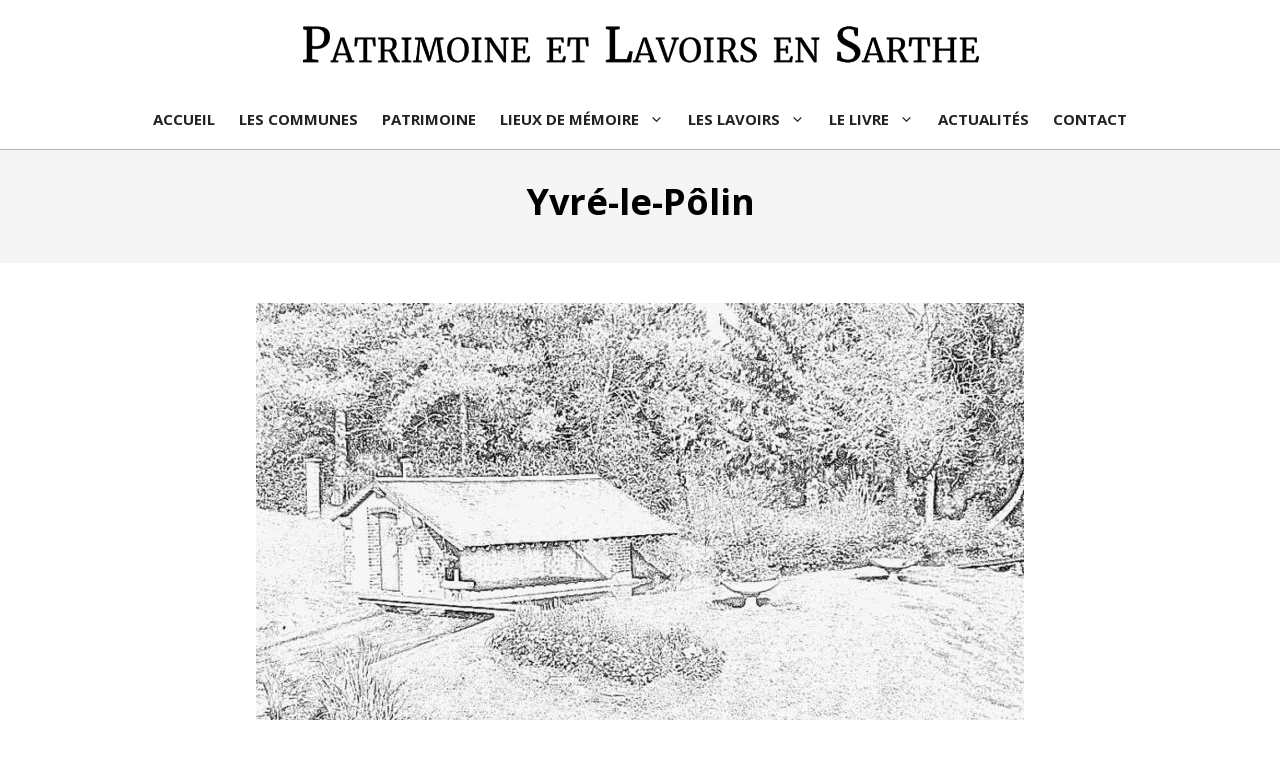

--- FILE ---
content_type: text/html; charset=UTF-8
request_url: https://lavoirs-en-sarthe.fr/commune/yvre-le-polin/
body_size: 19954
content:
<!DOCTYPE html>
<html lang="fr-FR">
<head>
	<meta charset="UTF-8">
	<meta name='robots' content='index, follow, max-image-preview:large, max-snippet:-1, max-video-preview:-1' />
<script id="cookieyes" type="text/javascript" src="https://cdn-cookieyes.com/client_data/f804733c4a09371785f51778/script.js"></script><meta name="viewport" content="width=device-width, initial-scale=1">
	<!-- This site is optimized with the Yoast SEO plugin v26.8 - https://yoast.com/product/yoast-seo-wordpress/ -->
	<title>Yvré-le-Pôlin - Patrimoine et lavoirs en Sarthe</title>
<link data-rocket-prefetch href="https://cdn-cookieyes.com" rel="dns-prefetch">
<link data-rocket-prefetch href="https://fonts.googleapis.com" rel="dns-prefetch">
<link data-rocket-prefetch href="https://www.googletagmanager.com" rel="dns-prefetch">
<link data-rocket-preload as="style" href="https://fonts.googleapis.com/css?family=Merriweather%3A300%2C300italic%2Cregular%2Citalic%2C700%2C700italic%2C900%2C900italic%7COpen%20Sans%3A300%2C300italic%2Cregular%2Citalic%2C600%2C600italic%2C700%2C700italic%2C800%2C800italic&#038;display=swap" rel="preload">
<link href="https://fonts.googleapis.com/css?family=Merriweather%3A300%2C300italic%2Cregular%2Citalic%2C700%2C700italic%2C900%2C900italic%7COpen%20Sans%3A300%2C300italic%2Cregular%2Citalic%2C600%2C600italic%2C700%2C700italic%2C800%2C800italic&#038;display=swap" media="print" onload="this.media=&#039;all&#039;" rel="stylesheet">
<noscript data-wpr-hosted-gf-parameters=""><link rel="stylesheet" href="https://fonts.googleapis.com/css?family=Merriweather%3A300%2C300italic%2Cregular%2Citalic%2C700%2C700italic%2C900%2C900italic%7COpen%20Sans%3A300%2C300italic%2Cregular%2Citalic%2C600%2C600italic%2C700%2C700italic%2C800%2C800italic&#038;display=swap"></noscript><link rel="preload" data-rocket-preload as="image" href="https://lavoirs-en-sarthe.fr/wp-content/uploads/2017/10/dessin-lavoir-768x576.jpg" imagesrcset="https://lavoirs-en-sarthe.fr/wp-content/uploads/2017/10/dessin-lavoir-768x576.jpg 768w, https://lavoirs-en-sarthe.fr/wp-content/uploads/2017/10/dessin-lavoir-300x225.jpg 300w, https://lavoirs-en-sarthe.fr/wp-content/uploads/2017/10/dessin-lavoir-800x600.jpg 800w, https://lavoirs-en-sarthe.fr/wp-content/uploads/2017/10/dessin-lavoir.jpg 920w" imagesizes="(max-width: 768px) 100vw, 768px" fetchpriority="high">
	<link rel="canonical" href="https://lavoirs-en-sarthe.fr/commune/yvre-le-polin/" />
	<script type="application/ld+json" class="yoast-schema-graph">{"@context":"https://schema.org","@graph":[{"@type":"WebPage","@id":"https://lavoirs-en-sarthe.fr/commune/yvre-le-polin/","url":"https://lavoirs-en-sarthe.fr/commune/yvre-le-polin/","name":"Yvré-le-Pôlin - Patrimoine et lavoirs en Sarthe","isPartOf":{"@id":"https://lavoirs-en-sarthe.fr/#website"},"primaryImageOfPage":{"@id":"https://lavoirs-en-sarthe.fr/commune/yvre-le-polin/#primaryimage"},"image":{"@id":"https://lavoirs-en-sarthe.fr/commune/yvre-le-polin/#primaryimage"},"thumbnailUrl":"https://lavoirs-en-sarthe.fr/wp-content/uploads/2017/10/dessin-lavoir.jpg","datePublished":"2023-11-29T14:18:52+00:00","dateModified":"2024-02-11T17:36:42+00:00","breadcrumb":{"@id":"https://lavoirs-en-sarthe.fr/commune/yvre-le-polin/#breadcrumb"},"inLanguage":"fr-FR","potentialAction":[{"@type":"ReadAction","target":["https://lavoirs-en-sarthe.fr/commune/yvre-le-polin/"]}]},{"@type":"ImageObject","inLanguage":"fr-FR","@id":"https://lavoirs-en-sarthe.fr/commune/yvre-le-polin/#primaryimage","url":"https://lavoirs-en-sarthe.fr/wp-content/uploads/2017/10/dessin-lavoir.jpg","contentUrl":"https://lavoirs-en-sarthe.fr/wp-content/uploads/2017/10/dessin-lavoir.jpg","width":"920","height":"690"},{"@type":"BreadcrumbList","@id":"https://lavoirs-en-sarthe.fr/commune/yvre-le-polin/#breadcrumb","itemListElement":[{"@type":"ListItem","position":1,"name":"Accueil","item":"https://lavoirs-en-sarthe.fr/"},{"@type":"ListItem","position":2,"name":"Yvré-le-Pôlin"}]},{"@type":"WebSite","@id":"https://lavoirs-en-sarthe.fr/#website","url":"https://lavoirs-en-sarthe.fr/","name":"Patrimoine et lavoirs en Sarthe","description":"Découvrez les 375 lavoirs et les lieux de mémoire du département","publisher":{"@id":"https://lavoirs-en-sarthe.fr/#organization"},"potentialAction":[{"@type":"SearchAction","target":{"@type":"EntryPoint","urlTemplate":"https://lavoirs-en-sarthe.fr/?s={search_term_string}"},"query-input":{"@type":"PropertyValueSpecification","valueRequired":true,"valueName":"search_term_string"}}],"inLanguage":"fr-FR"},{"@type":"Organization","@id":"https://lavoirs-en-sarthe.fr/#organization","name":"Patrimoine en Sarthe","alternateName":"Lavoirs et patrimoine","url":"https://lavoirs-en-sarthe.fr/","logo":{"@type":"ImageObject","inLanguage":"fr-FR","@id":"https://lavoirs-en-sarthe.fr/#/schema/logo/image/","url":"https://lavoirs-en-sarthe.fr/wp-content/uploads/2023/11/logo-patrimoine-sarthe.png","contentUrl":"https://lavoirs-en-sarthe.fr/wp-content/uploads/2023/11/logo-patrimoine-sarthe.png","width":2082,"height":178,"caption":"Patrimoine en Sarthe"},"image":{"@id":"https://lavoirs-en-sarthe.fr/#/schema/logo/image/"}}]}</script>
	<!-- / Yoast SEO plugin. -->


<link href='https://fonts.gstatic.com' crossorigin rel='preconnect' />
<link href='https://fonts.googleapis.com' crossorigin rel='preconnect' />
<link rel="alternate" type="application/rss+xml" title="Patrimoine et lavoirs en Sarthe &raquo; Flux" href="https://lavoirs-en-sarthe.fr/feed/" />
<link rel="alternate" title="oEmbed (JSON)" type="application/json+oembed" href="https://lavoirs-en-sarthe.fr/wp-json/oembed/1.0/embed?url=https%3A%2F%2Flavoirs-en-sarthe.fr%2Fcommune%2Fyvre-le-polin%2F" />
<link rel="alternate" title="oEmbed (XML)" type="text/xml+oembed" href="https://lavoirs-en-sarthe.fr/wp-json/oembed/1.0/embed?url=https%3A%2F%2Flavoirs-en-sarthe.fr%2Fcommune%2Fyvre-le-polin%2F&#038;format=xml" />
<style id='wp-img-auto-sizes-contain-inline-css'>
img:is([sizes=auto i],[sizes^="auto," i]){contain-intrinsic-size:3000px 1500px}
/*# sourceURL=wp-img-auto-sizes-contain-inline-css */
</style>
<link rel='stylesheet' id='formidable-css' href='https://lavoirs-en-sarthe.fr/wp-content/plugins/formidable/css/formidableforms.css?ver=1201451' media='all' />
<style id='wp-emoji-styles-inline-css'>

	img.wp-smiley, img.emoji {
		display: inline !important;
		border: none !important;
		box-shadow: none !important;
		height: 1em !important;
		width: 1em !important;
		margin: 0 0.07em !important;
		vertical-align: -0.1em !important;
		background: none !important;
		padding: 0 !important;
	}
/*# sourceURL=wp-emoji-styles-inline-css */
</style>
<style id='wp-block-library-inline-css'>
:root{--wp-block-synced-color:#7a00df;--wp-block-synced-color--rgb:122,0,223;--wp-bound-block-color:var(--wp-block-synced-color);--wp-editor-canvas-background:#ddd;--wp-admin-theme-color:#007cba;--wp-admin-theme-color--rgb:0,124,186;--wp-admin-theme-color-darker-10:#006ba1;--wp-admin-theme-color-darker-10--rgb:0,107,160.5;--wp-admin-theme-color-darker-20:#005a87;--wp-admin-theme-color-darker-20--rgb:0,90,135;--wp-admin-border-width-focus:2px}@media (min-resolution:192dpi){:root{--wp-admin-border-width-focus:1.5px}}.wp-element-button{cursor:pointer}:root .has-very-light-gray-background-color{background-color:#eee}:root .has-very-dark-gray-background-color{background-color:#313131}:root .has-very-light-gray-color{color:#eee}:root .has-very-dark-gray-color{color:#313131}:root .has-vivid-green-cyan-to-vivid-cyan-blue-gradient-background{background:linear-gradient(135deg,#00d084,#0693e3)}:root .has-purple-crush-gradient-background{background:linear-gradient(135deg,#34e2e4,#4721fb 50%,#ab1dfe)}:root .has-hazy-dawn-gradient-background{background:linear-gradient(135deg,#faaca8,#dad0ec)}:root .has-subdued-olive-gradient-background{background:linear-gradient(135deg,#fafae1,#67a671)}:root .has-atomic-cream-gradient-background{background:linear-gradient(135deg,#fdd79a,#004a59)}:root .has-nightshade-gradient-background{background:linear-gradient(135deg,#330968,#31cdcf)}:root .has-midnight-gradient-background{background:linear-gradient(135deg,#020381,#2874fc)}:root{--wp--preset--font-size--normal:16px;--wp--preset--font-size--huge:42px}.has-regular-font-size{font-size:1em}.has-larger-font-size{font-size:2.625em}.has-normal-font-size{font-size:var(--wp--preset--font-size--normal)}.has-huge-font-size{font-size:var(--wp--preset--font-size--huge)}.has-text-align-center{text-align:center}.has-text-align-left{text-align:left}.has-text-align-right{text-align:right}.has-fit-text{white-space:nowrap!important}#end-resizable-editor-section{display:none}.aligncenter{clear:both}.items-justified-left{justify-content:flex-start}.items-justified-center{justify-content:center}.items-justified-right{justify-content:flex-end}.items-justified-space-between{justify-content:space-between}.screen-reader-text{border:0;clip-path:inset(50%);height:1px;margin:-1px;overflow:hidden;padding:0;position:absolute;width:1px;word-wrap:normal!important}.screen-reader-text:focus{background-color:#ddd;clip-path:none;color:#444;display:block;font-size:1em;height:auto;left:5px;line-height:normal;padding:15px 23px 14px;text-decoration:none;top:5px;width:auto;z-index:100000}html :where(.has-border-color){border-style:solid}html :where([style*=border-top-color]){border-top-style:solid}html :where([style*=border-right-color]){border-right-style:solid}html :where([style*=border-bottom-color]){border-bottom-style:solid}html :where([style*=border-left-color]){border-left-style:solid}html :where([style*=border-width]){border-style:solid}html :where([style*=border-top-width]){border-top-style:solid}html :where([style*=border-right-width]){border-right-style:solid}html :where([style*=border-bottom-width]){border-bottom-style:solid}html :where([style*=border-left-width]){border-left-style:solid}html :where(img[class*=wp-image-]){height:auto;max-width:100%}:where(figure){margin:0 0 1em}html :where(.is-position-sticky){--wp-admin--admin-bar--position-offset:var(--wp-admin--admin-bar--height,0px)}@media screen and (max-width:600px){html :where(.is-position-sticky){--wp-admin--admin-bar--position-offset:0px}}

/*# sourceURL=wp-block-library-inline-css */
</style><style id='wp-block-heading-inline-css'>
h1:where(.wp-block-heading).has-background,h2:where(.wp-block-heading).has-background,h3:where(.wp-block-heading).has-background,h4:where(.wp-block-heading).has-background,h5:where(.wp-block-heading).has-background,h6:where(.wp-block-heading).has-background{padding:1.25em 2.375em}h1.has-text-align-left[style*=writing-mode]:where([style*=vertical-lr]),h1.has-text-align-right[style*=writing-mode]:where([style*=vertical-rl]),h2.has-text-align-left[style*=writing-mode]:where([style*=vertical-lr]),h2.has-text-align-right[style*=writing-mode]:where([style*=vertical-rl]),h3.has-text-align-left[style*=writing-mode]:where([style*=vertical-lr]),h3.has-text-align-right[style*=writing-mode]:where([style*=vertical-rl]),h4.has-text-align-left[style*=writing-mode]:where([style*=vertical-lr]),h4.has-text-align-right[style*=writing-mode]:where([style*=vertical-rl]),h5.has-text-align-left[style*=writing-mode]:where([style*=vertical-lr]),h5.has-text-align-right[style*=writing-mode]:where([style*=vertical-rl]),h6.has-text-align-left[style*=writing-mode]:where([style*=vertical-lr]),h6.has-text-align-right[style*=writing-mode]:where([style*=vertical-rl]){rotate:180deg}
/*# sourceURL=https://lavoirs-en-sarthe.fr/wp-includes/blocks/heading/style.min.css */
</style>
<style id='wp-block-image-inline-css'>
.wp-block-image>a,.wp-block-image>figure>a{display:inline-block}.wp-block-image img{box-sizing:border-box;height:auto;max-width:100%;vertical-align:bottom}@media not (prefers-reduced-motion){.wp-block-image img.hide{visibility:hidden}.wp-block-image img.show{animation:show-content-image .4s}}.wp-block-image[style*=border-radius] img,.wp-block-image[style*=border-radius]>a{border-radius:inherit}.wp-block-image.has-custom-border img{box-sizing:border-box}.wp-block-image.aligncenter{text-align:center}.wp-block-image.alignfull>a,.wp-block-image.alignwide>a{width:100%}.wp-block-image.alignfull img,.wp-block-image.alignwide img{height:auto;width:100%}.wp-block-image .aligncenter,.wp-block-image .alignleft,.wp-block-image .alignright,.wp-block-image.aligncenter,.wp-block-image.alignleft,.wp-block-image.alignright{display:table}.wp-block-image .aligncenter>figcaption,.wp-block-image .alignleft>figcaption,.wp-block-image .alignright>figcaption,.wp-block-image.aligncenter>figcaption,.wp-block-image.alignleft>figcaption,.wp-block-image.alignright>figcaption{caption-side:bottom;display:table-caption}.wp-block-image .alignleft{float:left;margin:.5em 1em .5em 0}.wp-block-image .alignright{float:right;margin:.5em 0 .5em 1em}.wp-block-image .aligncenter{margin-left:auto;margin-right:auto}.wp-block-image :where(figcaption){margin-bottom:1em;margin-top:.5em}.wp-block-image.is-style-circle-mask img{border-radius:9999px}@supports ((-webkit-mask-image:none) or (mask-image:none)) or (-webkit-mask-image:none){.wp-block-image.is-style-circle-mask img{border-radius:0;-webkit-mask-image:url('data:image/svg+xml;utf8,<svg viewBox="0 0 100 100" xmlns="http://www.w3.org/2000/svg"><circle cx="50" cy="50" r="50"/></svg>');mask-image:url('data:image/svg+xml;utf8,<svg viewBox="0 0 100 100" xmlns="http://www.w3.org/2000/svg"><circle cx="50" cy="50" r="50"/></svg>');mask-mode:alpha;-webkit-mask-position:center;mask-position:center;-webkit-mask-repeat:no-repeat;mask-repeat:no-repeat;-webkit-mask-size:contain;mask-size:contain}}:root :where(.wp-block-image.is-style-rounded img,.wp-block-image .is-style-rounded img){border-radius:9999px}.wp-block-image figure{margin:0}.wp-lightbox-container{display:flex;flex-direction:column;position:relative}.wp-lightbox-container img{cursor:zoom-in}.wp-lightbox-container img:hover+button{opacity:1}.wp-lightbox-container button{align-items:center;backdrop-filter:blur(16px) saturate(180%);background-color:#5a5a5a40;border:none;border-radius:4px;cursor:zoom-in;display:flex;height:20px;justify-content:center;opacity:0;padding:0;position:absolute;right:16px;text-align:center;top:16px;width:20px;z-index:100}@media not (prefers-reduced-motion){.wp-lightbox-container button{transition:opacity .2s ease}}.wp-lightbox-container button:focus-visible{outline:3px auto #5a5a5a40;outline:3px auto -webkit-focus-ring-color;outline-offset:3px}.wp-lightbox-container button:hover{cursor:pointer;opacity:1}.wp-lightbox-container button:focus{opacity:1}.wp-lightbox-container button:focus,.wp-lightbox-container button:hover,.wp-lightbox-container button:not(:hover):not(:active):not(.has-background){background-color:#5a5a5a40;border:none}.wp-lightbox-overlay{box-sizing:border-box;cursor:zoom-out;height:100vh;left:0;overflow:hidden;position:fixed;top:0;visibility:hidden;width:100%;z-index:100000}.wp-lightbox-overlay .close-button{align-items:center;cursor:pointer;display:flex;justify-content:center;min-height:40px;min-width:40px;padding:0;position:absolute;right:calc(env(safe-area-inset-right) + 16px);top:calc(env(safe-area-inset-top) + 16px);z-index:5000000}.wp-lightbox-overlay .close-button:focus,.wp-lightbox-overlay .close-button:hover,.wp-lightbox-overlay .close-button:not(:hover):not(:active):not(.has-background){background:none;border:none}.wp-lightbox-overlay .lightbox-image-container{height:var(--wp--lightbox-container-height);left:50%;overflow:hidden;position:absolute;top:50%;transform:translate(-50%,-50%);transform-origin:top left;width:var(--wp--lightbox-container-width);z-index:9999999999}.wp-lightbox-overlay .wp-block-image{align-items:center;box-sizing:border-box;display:flex;height:100%;justify-content:center;margin:0;position:relative;transform-origin:0 0;width:100%;z-index:3000000}.wp-lightbox-overlay .wp-block-image img{height:var(--wp--lightbox-image-height);min-height:var(--wp--lightbox-image-height);min-width:var(--wp--lightbox-image-width);width:var(--wp--lightbox-image-width)}.wp-lightbox-overlay .wp-block-image figcaption{display:none}.wp-lightbox-overlay button{background:none;border:none}.wp-lightbox-overlay .scrim{background-color:#fff;height:100%;opacity:.9;position:absolute;width:100%;z-index:2000000}.wp-lightbox-overlay.active{visibility:visible}@media not (prefers-reduced-motion){.wp-lightbox-overlay.active{animation:turn-on-visibility .25s both}.wp-lightbox-overlay.active img{animation:turn-on-visibility .35s both}.wp-lightbox-overlay.show-closing-animation:not(.active){animation:turn-off-visibility .35s both}.wp-lightbox-overlay.show-closing-animation:not(.active) img{animation:turn-off-visibility .25s both}.wp-lightbox-overlay.zoom.active{animation:none;opacity:1;visibility:visible}.wp-lightbox-overlay.zoom.active .lightbox-image-container{animation:lightbox-zoom-in .4s}.wp-lightbox-overlay.zoom.active .lightbox-image-container img{animation:none}.wp-lightbox-overlay.zoom.active .scrim{animation:turn-on-visibility .4s forwards}.wp-lightbox-overlay.zoom.show-closing-animation:not(.active){animation:none}.wp-lightbox-overlay.zoom.show-closing-animation:not(.active) .lightbox-image-container{animation:lightbox-zoom-out .4s}.wp-lightbox-overlay.zoom.show-closing-animation:not(.active) .lightbox-image-container img{animation:none}.wp-lightbox-overlay.zoom.show-closing-animation:not(.active) .scrim{animation:turn-off-visibility .4s forwards}}@keyframes show-content-image{0%{visibility:hidden}99%{visibility:hidden}to{visibility:visible}}@keyframes turn-on-visibility{0%{opacity:0}to{opacity:1}}@keyframes turn-off-visibility{0%{opacity:1;visibility:visible}99%{opacity:0;visibility:visible}to{opacity:0;visibility:hidden}}@keyframes lightbox-zoom-in{0%{transform:translate(calc((-100vw + var(--wp--lightbox-scrollbar-width))/2 + var(--wp--lightbox-initial-left-position)),calc(-50vh + var(--wp--lightbox-initial-top-position))) scale(var(--wp--lightbox-scale))}to{transform:translate(-50%,-50%) scale(1)}}@keyframes lightbox-zoom-out{0%{transform:translate(-50%,-50%) scale(1);visibility:visible}99%{visibility:visible}to{transform:translate(calc((-100vw + var(--wp--lightbox-scrollbar-width))/2 + var(--wp--lightbox-initial-left-position)),calc(-50vh + var(--wp--lightbox-initial-top-position))) scale(var(--wp--lightbox-scale));visibility:hidden}}
/*# sourceURL=https://lavoirs-en-sarthe.fr/wp-includes/blocks/image/style.min.css */
</style>
<style id='wp-block-list-inline-css'>
ol,ul{box-sizing:border-box}:root :where(.wp-block-list.has-background){padding:1.25em 2.375em}
/*# sourceURL=https://lavoirs-en-sarthe.fr/wp-includes/blocks/list/style.min.css */
</style>
<style id='wp-block-media-text-inline-css'>
.wp-block-media-text{box-sizing:border-box;
  /*!rtl:begin:ignore*/direction:ltr;
  /*!rtl:end:ignore*/display:grid;grid-template-columns:50% 1fr;grid-template-rows:auto}.wp-block-media-text.has-media-on-the-right{grid-template-columns:1fr 50%}.wp-block-media-text.is-vertically-aligned-top>.wp-block-media-text__content,.wp-block-media-text.is-vertically-aligned-top>.wp-block-media-text__media{align-self:start}.wp-block-media-text.is-vertically-aligned-center>.wp-block-media-text__content,.wp-block-media-text.is-vertically-aligned-center>.wp-block-media-text__media,.wp-block-media-text>.wp-block-media-text__content,.wp-block-media-text>.wp-block-media-text__media{align-self:center}.wp-block-media-text.is-vertically-aligned-bottom>.wp-block-media-text__content,.wp-block-media-text.is-vertically-aligned-bottom>.wp-block-media-text__media{align-self:end}.wp-block-media-text>.wp-block-media-text__media{
  /*!rtl:begin:ignore*/grid-column:1;grid-row:1;
  /*!rtl:end:ignore*/margin:0}.wp-block-media-text>.wp-block-media-text__content{direction:ltr;
  /*!rtl:begin:ignore*/grid-column:2;grid-row:1;
  /*!rtl:end:ignore*/padding:0 8%;word-break:break-word}.wp-block-media-text.has-media-on-the-right>.wp-block-media-text__media{
  /*!rtl:begin:ignore*/grid-column:2;grid-row:1
  /*!rtl:end:ignore*/}.wp-block-media-text.has-media-on-the-right>.wp-block-media-text__content{
  /*!rtl:begin:ignore*/grid-column:1;grid-row:1
  /*!rtl:end:ignore*/}.wp-block-media-text__media a{display:block}.wp-block-media-text__media img,.wp-block-media-text__media video{height:auto;max-width:unset;vertical-align:middle;width:100%}.wp-block-media-text.is-image-fill>.wp-block-media-text__media{background-size:cover;height:100%;min-height:250px}.wp-block-media-text.is-image-fill>.wp-block-media-text__media>a{display:block;height:100%}.wp-block-media-text.is-image-fill>.wp-block-media-text__media img{height:1px;margin:-1px;overflow:hidden;padding:0;position:absolute;width:1px;clip:rect(0,0,0,0);border:0}.wp-block-media-text.is-image-fill-element>.wp-block-media-text__media{height:100%;min-height:250px}.wp-block-media-text.is-image-fill-element>.wp-block-media-text__media>a{display:block;height:100%}.wp-block-media-text.is-image-fill-element>.wp-block-media-text__media img{height:100%;object-fit:cover;width:100%}@media (max-width:600px){.wp-block-media-text.is-stacked-on-mobile{grid-template-columns:100%!important}.wp-block-media-text.is-stacked-on-mobile>.wp-block-media-text__media{grid-column:1;grid-row:1}.wp-block-media-text.is-stacked-on-mobile>.wp-block-media-text__content{grid-column:1;grid-row:2}}
/*# sourceURL=https://lavoirs-en-sarthe.fr/wp-includes/blocks/media-text/style.min.css */
</style>
<style id='wp-block-post-title-inline-css'>
.wp-block-post-title{box-sizing:border-box;word-break:break-word}.wp-block-post-title :where(a){display:inline-block;font-family:inherit;font-size:inherit;font-style:inherit;font-weight:inherit;letter-spacing:inherit;line-height:inherit;text-decoration:inherit}
/*# sourceURL=https://lavoirs-en-sarthe.fr/wp-includes/blocks/post-title/style.min.css */
</style>
<style id='wp-block-group-inline-css'>
.wp-block-group{box-sizing:border-box}:where(.wp-block-group.wp-block-group-is-layout-constrained){position:relative}
/*# sourceURL=https://lavoirs-en-sarthe.fr/wp-includes/blocks/group/style.min.css */
</style>
<style id='wp-block-paragraph-inline-css'>
.is-small-text{font-size:.875em}.is-regular-text{font-size:1em}.is-large-text{font-size:2.25em}.is-larger-text{font-size:3em}.has-drop-cap:not(:focus):first-letter{float:left;font-size:8.4em;font-style:normal;font-weight:100;line-height:.68;margin:.05em .1em 0 0;text-transform:uppercase}body.rtl .has-drop-cap:not(:focus):first-letter{float:none;margin-left:.1em}p.has-drop-cap.has-background{overflow:hidden}:root :where(p.has-background){padding:1.25em 2.375em}:where(p.has-text-color:not(.has-link-color)) a{color:inherit}p.has-text-align-left[style*="writing-mode:vertical-lr"],p.has-text-align-right[style*="writing-mode:vertical-rl"]{rotate:180deg}
/*# sourceURL=https://lavoirs-en-sarthe.fr/wp-includes/blocks/paragraph/style.min.css */
</style>
<style id='wp-block-pullquote-inline-css'>
.wp-block-pullquote{box-sizing:border-box;margin:0 0 1em;overflow-wrap:break-word;padding:4em 0;text-align:center}.wp-block-pullquote blockquote,.wp-block-pullquote p{color:inherit}.wp-block-pullquote blockquote{margin:0}.wp-block-pullquote p{margin-top:0}.wp-block-pullquote p:last-child{margin-bottom:0}.wp-block-pullquote.alignleft,.wp-block-pullquote.alignright{max-width:420px}.wp-block-pullquote cite,.wp-block-pullquote footer{position:relative}.wp-block-pullquote .has-text-color a{color:inherit}.wp-block-pullquote.has-text-align-left blockquote{text-align:left}.wp-block-pullquote.has-text-align-right blockquote{text-align:right}.wp-block-pullquote.has-text-align-center blockquote{text-align:center}.wp-block-pullquote.is-style-solid-color{border:none}.wp-block-pullquote.is-style-solid-color blockquote{margin-left:auto;margin-right:auto;max-width:60%}.wp-block-pullquote.is-style-solid-color blockquote p{font-size:2em;margin-bottom:0;margin-top:0}.wp-block-pullquote.is-style-solid-color blockquote cite{font-style:normal;text-transform:none}.wp-block-pullquote :where(cite){color:inherit;display:block}
/*# sourceURL=https://lavoirs-en-sarthe.fr/wp-includes/blocks/pullquote/style.min.css */
</style>
<style id='global-styles-inline-css'>
:root{--wp--preset--aspect-ratio--square: 1;--wp--preset--aspect-ratio--4-3: 4/3;--wp--preset--aspect-ratio--3-4: 3/4;--wp--preset--aspect-ratio--3-2: 3/2;--wp--preset--aspect-ratio--2-3: 2/3;--wp--preset--aspect-ratio--16-9: 16/9;--wp--preset--aspect-ratio--9-16: 9/16;--wp--preset--color--black: #000000;--wp--preset--color--cyan-bluish-gray: #abb8c3;--wp--preset--color--white: #ffffff;--wp--preset--color--pale-pink: #f78da7;--wp--preset--color--vivid-red: #cf2e2e;--wp--preset--color--luminous-vivid-orange: #ff6900;--wp--preset--color--luminous-vivid-amber: #fcb900;--wp--preset--color--light-green-cyan: #7bdcb5;--wp--preset--color--vivid-green-cyan: #00d084;--wp--preset--color--pale-cyan-blue: #8ed1fc;--wp--preset--color--vivid-cyan-blue: #0693e3;--wp--preset--color--vivid-purple: #9b51e0;--wp--preset--color--contrast: var(--contrast);--wp--preset--color--contrast-2: var(--contrast-2);--wp--preset--color--contrast-3: var(--contrast-3);--wp--preset--color--base: var(--base);--wp--preset--color--base-2: var(--base-2);--wp--preset--color--base-3: var(--base-3);--wp--preset--color--global-color-7: var(--global-color-7);--wp--preset--color--global-color-8: var(--global-color-8);--wp--preset--color--global-color-9: var(--global-color-9);--wp--preset--gradient--vivid-cyan-blue-to-vivid-purple: linear-gradient(135deg,rgb(6,147,227) 0%,rgb(155,81,224) 100%);--wp--preset--gradient--light-green-cyan-to-vivid-green-cyan: linear-gradient(135deg,rgb(122,220,180) 0%,rgb(0,208,130) 100%);--wp--preset--gradient--luminous-vivid-amber-to-luminous-vivid-orange: linear-gradient(135deg,rgb(252,185,0) 0%,rgb(255,105,0) 100%);--wp--preset--gradient--luminous-vivid-orange-to-vivid-red: linear-gradient(135deg,rgb(255,105,0) 0%,rgb(207,46,46) 100%);--wp--preset--gradient--very-light-gray-to-cyan-bluish-gray: linear-gradient(135deg,rgb(238,238,238) 0%,rgb(169,184,195) 100%);--wp--preset--gradient--cool-to-warm-spectrum: linear-gradient(135deg,rgb(74,234,220) 0%,rgb(151,120,209) 20%,rgb(207,42,186) 40%,rgb(238,44,130) 60%,rgb(251,105,98) 80%,rgb(254,248,76) 100%);--wp--preset--gradient--blush-light-purple: linear-gradient(135deg,rgb(255,206,236) 0%,rgb(152,150,240) 100%);--wp--preset--gradient--blush-bordeaux: linear-gradient(135deg,rgb(254,205,165) 0%,rgb(254,45,45) 50%,rgb(107,0,62) 100%);--wp--preset--gradient--luminous-dusk: linear-gradient(135deg,rgb(255,203,112) 0%,rgb(199,81,192) 50%,rgb(65,88,208) 100%);--wp--preset--gradient--pale-ocean: linear-gradient(135deg,rgb(255,245,203) 0%,rgb(182,227,212) 50%,rgb(51,167,181) 100%);--wp--preset--gradient--electric-grass: linear-gradient(135deg,rgb(202,248,128) 0%,rgb(113,206,126) 100%);--wp--preset--gradient--midnight: linear-gradient(135deg,rgb(2,3,129) 0%,rgb(40,116,252) 100%);--wp--preset--font-size--small: 13px;--wp--preset--font-size--medium: 20px;--wp--preset--font-size--large: 36px;--wp--preset--font-size--x-large: 42px;--wp--preset--spacing--20: 0.44rem;--wp--preset--spacing--30: 0.67rem;--wp--preset--spacing--40: 1rem;--wp--preset--spacing--50: 1.5rem;--wp--preset--spacing--60: 2.25rem;--wp--preset--spacing--70: 3.38rem;--wp--preset--spacing--80: 5.06rem;--wp--preset--shadow--natural: 6px 6px 9px rgba(0, 0, 0, 0.2);--wp--preset--shadow--deep: 12px 12px 50px rgba(0, 0, 0, 0.4);--wp--preset--shadow--sharp: 6px 6px 0px rgba(0, 0, 0, 0.2);--wp--preset--shadow--outlined: 6px 6px 0px -3px rgb(255, 255, 255), 6px 6px rgb(0, 0, 0);--wp--preset--shadow--crisp: 6px 6px 0px rgb(0, 0, 0);}:where(.is-layout-flex){gap: 0.5em;}:where(.is-layout-grid){gap: 0.5em;}body .is-layout-flex{display: flex;}.is-layout-flex{flex-wrap: wrap;align-items: center;}.is-layout-flex > :is(*, div){margin: 0;}body .is-layout-grid{display: grid;}.is-layout-grid > :is(*, div){margin: 0;}:where(.wp-block-columns.is-layout-flex){gap: 2em;}:where(.wp-block-columns.is-layout-grid){gap: 2em;}:where(.wp-block-post-template.is-layout-flex){gap: 1.25em;}:where(.wp-block-post-template.is-layout-grid){gap: 1.25em;}.has-black-color{color: var(--wp--preset--color--black) !important;}.has-cyan-bluish-gray-color{color: var(--wp--preset--color--cyan-bluish-gray) !important;}.has-white-color{color: var(--wp--preset--color--white) !important;}.has-pale-pink-color{color: var(--wp--preset--color--pale-pink) !important;}.has-vivid-red-color{color: var(--wp--preset--color--vivid-red) !important;}.has-luminous-vivid-orange-color{color: var(--wp--preset--color--luminous-vivid-orange) !important;}.has-luminous-vivid-amber-color{color: var(--wp--preset--color--luminous-vivid-amber) !important;}.has-light-green-cyan-color{color: var(--wp--preset--color--light-green-cyan) !important;}.has-vivid-green-cyan-color{color: var(--wp--preset--color--vivid-green-cyan) !important;}.has-pale-cyan-blue-color{color: var(--wp--preset--color--pale-cyan-blue) !important;}.has-vivid-cyan-blue-color{color: var(--wp--preset--color--vivid-cyan-blue) !important;}.has-vivid-purple-color{color: var(--wp--preset--color--vivid-purple) !important;}.has-black-background-color{background-color: var(--wp--preset--color--black) !important;}.has-cyan-bluish-gray-background-color{background-color: var(--wp--preset--color--cyan-bluish-gray) !important;}.has-white-background-color{background-color: var(--wp--preset--color--white) !important;}.has-pale-pink-background-color{background-color: var(--wp--preset--color--pale-pink) !important;}.has-vivid-red-background-color{background-color: var(--wp--preset--color--vivid-red) !important;}.has-luminous-vivid-orange-background-color{background-color: var(--wp--preset--color--luminous-vivid-orange) !important;}.has-luminous-vivid-amber-background-color{background-color: var(--wp--preset--color--luminous-vivid-amber) !important;}.has-light-green-cyan-background-color{background-color: var(--wp--preset--color--light-green-cyan) !important;}.has-vivid-green-cyan-background-color{background-color: var(--wp--preset--color--vivid-green-cyan) !important;}.has-pale-cyan-blue-background-color{background-color: var(--wp--preset--color--pale-cyan-blue) !important;}.has-vivid-cyan-blue-background-color{background-color: var(--wp--preset--color--vivid-cyan-blue) !important;}.has-vivid-purple-background-color{background-color: var(--wp--preset--color--vivid-purple) !important;}.has-black-border-color{border-color: var(--wp--preset--color--black) !important;}.has-cyan-bluish-gray-border-color{border-color: var(--wp--preset--color--cyan-bluish-gray) !important;}.has-white-border-color{border-color: var(--wp--preset--color--white) !important;}.has-pale-pink-border-color{border-color: var(--wp--preset--color--pale-pink) !important;}.has-vivid-red-border-color{border-color: var(--wp--preset--color--vivid-red) !important;}.has-luminous-vivid-orange-border-color{border-color: var(--wp--preset--color--luminous-vivid-orange) !important;}.has-luminous-vivid-amber-border-color{border-color: var(--wp--preset--color--luminous-vivid-amber) !important;}.has-light-green-cyan-border-color{border-color: var(--wp--preset--color--light-green-cyan) !important;}.has-vivid-green-cyan-border-color{border-color: var(--wp--preset--color--vivid-green-cyan) !important;}.has-pale-cyan-blue-border-color{border-color: var(--wp--preset--color--pale-cyan-blue) !important;}.has-vivid-cyan-blue-border-color{border-color: var(--wp--preset--color--vivid-cyan-blue) !important;}.has-vivid-purple-border-color{border-color: var(--wp--preset--color--vivid-purple) !important;}.has-vivid-cyan-blue-to-vivid-purple-gradient-background{background: var(--wp--preset--gradient--vivid-cyan-blue-to-vivid-purple) !important;}.has-light-green-cyan-to-vivid-green-cyan-gradient-background{background: var(--wp--preset--gradient--light-green-cyan-to-vivid-green-cyan) !important;}.has-luminous-vivid-amber-to-luminous-vivid-orange-gradient-background{background: var(--wp--preset--gradient--luminous-vivid-amber-to-luminous-vivid-orange) !important;}.has-luminous-vivid-orange-to-vivid-red-gradient-background{background: var(--wp--preset--gradient--luminous-vivid-orange-to-vivid-red) !important;}.has-very-light-gray-to-cyan-bluish-gray-gradient-background{background: var(--wp--preset--gradient--very-light-gray-to-cyan-bluish-gray) !important;}.has-cool-to-warm-spectrum-gradient-background{background: var(--wp--preset--gradient--cool-to-warm-spectrum) !important;}.has-blush-light-purple-gradient-background{background: var(--wp--preset--gradient--blush-light-purple) !important;}.has-blush-bordeaux-gradient-background{background: var(--wp--preset--gradient--blush-bordeaux) !important;}.has-luminous-dusk-gradient-background{background: var(--wp--preset--gradient--luminous-dusk) !important;}.has-pale-ocean-gradient-background{background: var(--wp--preset--gradient--pale-ocean) !important;}.has-electric-grass-gradient-background{background: var(--wp--preset--gradient--electric-grass) !important;}.has-midnight-gradient-background{background: var(--wp--preset--gradient--midnight) !important;}.has-small-font-size{font-size: var(--wp--preset--font-size--small) !important;}.has-medium-font-size{font-size: var(--wp--preset--font-size--medium) !important;}.has-large-font-size{font-size: var(--wp--preset--font-size--large) !important;}.has-x-large-font-size{font-size: var(--wp--preset--font-size--x-large) !important;}
:root :where(.wp-block-pullquote){font-size: 1.5em;line-height: 1.6;}
/*# sourceURL=global-styles-inline-css */
</style>
<style id='core-block-supports-inline-css'>
.wp-elements-44c2fe587b530b1241f92116ea85c461 a:where(:not(.wp-element-button)){color:var(--wp--preset--color--global-color-7);}.wp-elements-1a305215ecdf42c3c8852128bd1fa00d a:where(:not(.wp-element-button)){color:var(--wp--preset--color--global-color-8);}.wp-elements-a4cf7f10b93478d72a371f9e5204c288 a:where(:not(.wp-element-button)){color:var(--wp--preset--color--global-color-7);}.wp-elements-5e488ff216a37c67737d55e4e9dfdc1a a:where(:not(.wp-element-button)){color:var(--wp--preset--color--global-color-7);}.wp-elements-7940583670701513eb9353fe0e1ccdea a:where(:not(.wp-element-button)){color:var(--wp--preset--color--global-color-7);}.wp-elements-a637e2e3b472e3f172c749f308fa07e4 a:where(:not(.wp-element-button)){color:var(--wp--preset--color--global-color-7);}.wp-elements-3350a5f20d743ee5c211430e569256c0 a:where(:not(.wp-element-button)){color:var(--wp--preset--color--global-color-7);}.wp-elements-141f43878f9987e2434fe5545b42f9c3 a:where(:not(.wp-element-button)){color:var(--wp--preset--color--global-color-7);}.wp-elements-1dc01179b85d6bae549050408f5cb7ac a:where(:not(.wp-element-button)){color:var(--wp--preset--color--global-color-7);}.wp-elements-6bbe7863b6900ca54ce9266905c497da a:where(:not(.wp-element-button)){color:var(--wp--preset--color--global-color-8);}
/*# sourceURL=core-block-supports-inline-css */
</style>

<style id='classic-theme-styles-inline-css'>
/*! This file is auto-generated */
.wp-block-button__link{color:#fff;background-color:#32373c;border-radius:9999px;box-shadow:none;text-decoration:none;padding:calc(.667em + 2px) calc(1.333em + 2px);font-size:1.125em}.wp-block-file__button{background:#32373c;color:#fff;text-decoration:none}
/*# sourceURL=/wp-includes/css/classic-themes.min.css */
</style>
<link rel='stylesheet' id='generate-style-css' href='https://lavoirs-en-sarthe.fr/wp-content/themes/generatepress/assets/css/main.min.css?ver=3.6.1' media='all' />
<style id='generate-style-inline-css'>
@media (max-width:768px){}
body{background-color:var(--base-3);color:#000000;}a{color:var(--contrast-2);}a{text-decoration:underline;}.entry-title a, .site-branding a, a.button, .wp-block-button__link, .main-navigation a{text-decoration:none;}a:hover, a:focus, a:active{color:var(--contrast-3);}.grid-container{max-width:1280px;}.wp-block-group__inner-container{max-width:1280px;margin-left:auto;margin-right:auto;}.site-header .header-image{width:680px;}:root{--contrast:#222222;--contrast-2:#7c023d;--contrast-3:#b2b2be;--base:#f0f0f0;--base-2:#f7f8f9;--base-3:#ffffff;--global-color-7:#3037c7;--global-color-8:#612775;--global-color-9:#178543;}:root .has-contrast-color{color:var(--contrast);}:root .has-contrast-background-color{background-color:var(--contrast);}:root .has-contrast-2-color{color:var(--contrast-2);}:root .has-contrast-2-background-color{background-color:var(--contrast-2);}:root .has-contrast-3-color{color:var(--contrast-3);}:root .has-contrast-3-background-color{background-color:var(--contrast-3);}:root .has-base-color{color:var(--base);}:root .has-base-background-color{background-color:var(--base);}:root .has-base-2-color{color:var(--base-2);}:root .has-base-2-background-color{background-color:var(--base-2);}:root .has-base-3-color{color:var(--base-3);}:root .has-base-3-background-color{background-color:var(--base-3);}:root .has-global-color-7-color{color:var(--global-color-7);}:root .has-global-color-7-background-color{background-color:var(--global-color-7);}:root .has-global-color-8-color{color:var(--global-color-8);}:root .has-global-color-8-background-color{background-color:var(--global-color-8);}:root .has-global-color-9-color{color:var(--global-color-9);}:root .has-global-color-9-background-color{background-color:var(--global-color-9);}body, button, input, select, textarea{font-family:Merriweather, serif;}p{margin-bottom:0.5em;}.main-navigation a, .main-navigation .menu-toggle, .main-navigation .menu-bar-items{font-family:Open Sans, sans-serif;font-weight:700;text-transform:uppercase;font-size:15px;}.main-navigation .main-nav ul ul li a{font-family:Open Sans, sans-serif;font-weight:600;text-transform:initial;font-size:15px;}h1, h2, h3, h4, h5, h6{font-family:Open Sans, sans-serif;font-weight:600;}h1{font-size:1.7em;}h3{font-size:1.4em;}.widget-title{font-family:Open Sans, sans-serif;font-weight:700;font-size:1.8rem;}h5{font-family:Merriweather, serif;font-weight:normal;font-style:italic;}h2{font-size:24px;margin-bottom:12px;}.top-bar{background-color:#636363;color:#ffffff;}.top-bar a{color:#ffffff;}.top-bar a:hover{color:#303030;}.site-header{background-color:var(--base-3);}.main-title a,.main-title a:hover{color:var(--contrast);}.site-description{color:var(--contrast-2);}.mobile-menu-control-wrapper .menu-toggle,.mobile-menu-control-wrapper .menu-toggle:hover,.mobile-menu-control-wrapper .menu-toggle:focus,.has-inline-mobile-toggle #site-navigation.toggled{background-color:rgba(0, 0, 0, 0.02);}.main-navigation,.main-navigation ul ul{background-color:var(--base-3);}.main-navigation .main-nav ul li a, .main-navigation .menu-toggle, .main-navigation .menu-bar-items{color:var(--contrast);}.main-navigation .main-nav ul li:not([class*="current-menu-"]):hover > a, .main-navigation .main-nav ul li:not([class*="current-menu-"]):focus > a, .main-navigation .main-nav ul li.sfHover:not([class*="current-menu-"]) > a, .main-navigation .menu-bar-item:hover > a, .main-navigation .menu-bar-item.sfHover > a{color:var(--contrast-2);}button.menu-toggle:hover,button.menu-toggle:focus{color:var(--contrast);}.main-navigation .main-nav ul li[class*="current-menu-"] > a{color:var(--contrast-2);}.navigation-search input[type="search"],.navigation-search input[type="search"]:active, .navigation-search input[type="search"]:focus, .main-navigation .main-nav ul li.search-item.active > a, .main-navigation .menu-bar-items .search-item.active > a{color:var(--contrast-2);}.main-navigation ul ul{background-color:var(--base-3);}.separate-containers .inside-article, .separate-containers .comments-area, .separate-containers .page-header, .one-container .container, .separate-containers .paging-navigation, .inside-page-header{background-color:var(--base-3);}.entry-title a{color:var(--contrast);}.entry-title a:hover{color:var(--contrast-2);}.entry-meta{color:var(--contrast-2);}h2{color:var(--contrast);}h3{color:var(--contrast);}h4{color:var(--contrast);}h5{color:#838f1f;}.sidebar .widget{background-color:var(--base-3);}.footer-widgets{background-color:var(--base-3);}.site-info{background-color:var(--base-3);}input[type="text"],input[type="email"],input[type="url"],input[type="password"],input[type="search"],input[type="tel"],input[type="number"],textarea,select{color:var(--contrast);background-color:var(--base-2);border-color:var(--base);}input[type="text"]:focus,input[type="email"]:focus,input[type="url"]:focus,input[type="password"]:focus,input[type="search"]:focus,input[type="tel"]:focus,input[type="number"]:focus,textarea:focus,select:focus{color:var(--contrast);background-color:var(--base-2);border-color:var(--contrast-3);}button,html input[type="button"],input[type="reset"],input[type="submit"],a.button,a.wp-block-button__link:not(.has-background){color:var(--base-3);background-color:#55555e;}button:hover,html input[type="button"]:hover,input[type="reset"]:hover,input[type="submit"]:hover,a.button:hover,button:focus,html input[type="button"]:focus,input[type="reset"]:focus,input[type="submit"]:focus,a.button:focus,a.wp-block-button__link:not(.has-background):active,a.wp-block-button__link:not(.has-background):focus,a.wp-block-button__link:not(.has-background):hover{color:var(--base);background-color:#3f4047;}a.generate-back-to-top{background-color:rgba( 0,0,0,0.4 );color:#ffffff;}a.generate-back-to-top:hover,a.generate-back-to-top:focus{background-color:rgba( 0,0,0,0.6 );color:#ffffff;}:root{--gp-search-modal-bg-color:var(--base-3);--gp-search-modal-text-color:var(--contrast);--gp-search-modal-overlay-bg-color:rgba(0,0,0,0.2);}@media (max-width: 768px){.main-navigation .menu-bar-item:hover > a, .main-navigation .menu-bar-item.sfHover > a{background:none;color:var(--contrast);}}.nav-below-header .main-navigation .inside-navigation.grid-container, .nav-above-header .main-navigation .inside-navigation.grid-container{padding:0px 28px 0px 28px;}.site-main .wp-block-group__inner-container{padding:40px;}.separate-containers .paging-navigation{padding-top:20px;padding-bottom:20px;}.entry-content .alignwide, body:not(.no-sidebar) .entry-content .alignfull{margin-left:-40px;width:calc(100% + 80px);max-width:calc(100% + 80px);}.sidebar .widget, .page-header, .widget-area .main-navigation, .site-main > *{margin-bottom:0px;}.separate-containers .site-main{margin:0px;}.both-right .inside-left-sidebar,.both-left .inside-left-sidebar{margin-right:0px;}.both-right .inside-right-sidebar,.both-left .inside-right-sidebar{margin-left:0px;}.separate-containers .featured-image{margin-top:0px;}.separate-containers .inside-right-sidebar, .separate-containers .inside-left-sidebar{margin-top:0px;margin-bottom:0px;}.main-navigation .main-nav ul li a,.menu-toggle,.main-navigation .menu-bar-item > a{padding-left:12px;padding-right:12px;}.main-navigation .main-nav ul ul li a{padding:5px 12px 5px 12px;}.main-navigation ul ul{width:300px;}.rtl .menu-item-has-children .dropdown-menu-toggle{padding-left:12px;}.menu-item-has-children .dropdown-menu-toggle{padding-right:12px;}.menu-item-has-children ul .dropdown-menu-toggle{padding-top:5px;padding-bottom:5px;margin-top:-5px;}.rtl .main-navigation .main-nav ul li.menu-item-has-children > a{padding-right:12px;}.widget-area .widget{padding:40px 40px 40px 0px;}@media (max-width:768px){.separate-containers .inside-article, .separate-containers .comments-area, .separate-containers .page-header, .separate-containers .paging-navigation, .one-container .site-content, .inside-page-header{padding:30px;}.site-main .wp-block-group__inner-container{padding:30px;}.inside-top-bar{padding-right:30px;padding-left:30px;}.inside-header{padding-right:30px;padding-left:30px;}.widget-area .widget{padding-top:30px;padding-right:30px;padding-bottom:30px;padding-left:30px;}.footer-widgets-container{padding-top:30px;padding-right:30px;padding-bottom:30px;padding-left:30px;}.inside-site-info{padding-right:30px;padding-left:30px;}.entry-content .alignwide, body:not(.no-sidebar) .entry-content .alignfull{margin-left:-30px;width:calc(100% + 60px);max-width:calc(100% + 60px);}.one-container .site-main .paging-navigation{margin-bottom:0px;}}/* End cached CSS */.is-right-sidebar{width:30%;}.is-left-sidebar{width:30%;}.site-content .content-area{width:100%;}@media (max-width: 768px){.main-navigation .menu-toggle,.sidebar-nav-mobile:not(#sticky-placeholder){display:block;}.main-navigation ul,.gen-sidebar-nav,.main-navigation:not(.slideout-navigation):not(.toggled) .main-nav > ul,.has-inline-mobile-toggle #site-navigation .inside-navigation > *:not(.navigation-search):not(.main-nav){display:none;}.nav-align-right .inside-navigation,.nav-align-center .inside-navigation{justify-content:space-between;}}
.dynamic-author-image-rounded{border-radius:100%;}.dynamic-featured-image, .dynamic-author-image{vertical-align:middle;}.one-container.blog .dynamic-content-template:not(:last-child), .one-container.archive .dynamic-content-template:not(:last-child){padding-bottom:0px;}.dynamic-entry-excerpt > p:last-child{margin-bottom:0px;}
.post-image:not(:first-child), .page-content:not(:first-child), .entry-content:not(:first-child), .entry-summary:not(:first-child), footer.entry-meta{margin-top:0.7em;}.post-image-above-header .inside-article div.featured-image, .post-image-above-header .inside-article div.post-image{margin-bottom:0.7em;}
/*# sourceURL=generate-style-inline-css */
</style>
<link rel='stylesheet' id='generate-child-css' href='https://lavoirs-en-sarthe.fr/wp-content/themes/GP-lavoirs/style.css?ver=1708420159' media='all' />

<link rel='stylesheet' id='slb_core-css' href='https://lavoirs-en-sarthe.fr/wp-content/plugins/simple-lightbox/client/css/app.css?ver=2.9.4' media='all' />
<style id='generateblocks-inline-css'>
:root{--gb-container-width:1280px;}.gb-container .wp-block-image img{vertical-align:middle;}.gb-grid-wrapper .wp-block-image{margin-bottom:0;}.gb-highlight{background:none;}.gb-shape{line-height:0;}
/*# sourceURL=generateblocks-inline-css */
</style>
<link rel='stylesheet' id='generate-blog-images-css' href='https://lavoirs-en-sarthe.fr/wp-content/plugins/gp-premium/blog/functions/css/featured-images.min.css?ver=2.5.5' media='all' />
<script id="wpgmza_data-js-extra">
var wpgmza_google_api_status = {"message":"Enqueued","code":"ENQUEUED"};
//# sourceURL=wpgmza_data-js-extra
</script>
<script src="https://lavoirs-en-sarthe.fr/wp-content/plugins/wp-google-maps/wpgmza_data.js?ver=6.9" id="wpgmza_data-js"></script>
<script src="https://lavoirs-en-sarthe.fr/wp-includes/js/jquery/jquery.min.js?ver=3.7.1" id="jquery-core-js"></script>
<script src="https://lavoirs-en-sarthe.fr/wp-includes/js/jquery/jquery-migrate.min.js?ver=3.4.1" id="jquery-migrate-js"></script>
<link rel="https://api.w.org/" href="https://lavoirs-en-sarthe.fr/wp-json/" /><link rel="alternate" title="JSON" type="application/json" href="https://lavoirs-en-sarthe.fr/wp-json/wp/v2/commune/10431" /><link rel="EditURI" type="application/rsd+xml" title="RSD" href="https://lavoirs-en-sarthe.fr/xmlrpc.php?rsd" />
<meta name="generator" content="WordPress 6.9" />
<link rel='shortlink' href='https://lavoirs-en-sarthe.fr/?p=10431' />
<meta name="ahrefs-site-verification" content="7a8c015e0f6b76fce62e1d16e9bffe6a18573e29ca185e8bf6c057882b403948">

<!-- Google tag (gtag.js) -->
<script async src="https://www.googletagmanager.com/gtag/js?id=G-2QYWYLHM1Z"></script>
<script>
  window.dataLayer = window.dataLayer || [];
  function gtag(){dataLayer.push(arguments);}
  gtag('js', new Date());

  gtag('config', 'G-2QYWYLHM1Z');
</script>
<link rel="icon" href="https://lavoirs-en-sarthe.fr/wp-content/uploads/2021/01/cropped-favicon-lavoirs-32x32.jpg" sizes="32x32" />
<link rel="icon" href="https://lavoirs-en-sarthe.fr/wp-content/uploads/2021/01/cropped-favicon-lavoirs-192x192.jpg" sizes="192x192" />
<link rel="apple-touch-icon" href="https://lavoirs-en-sarthe.fr/wp-content/uploads/2021/01/cropped-favicon-lavoirs-180x180.jpg" />
<meta name="msapplication-TileImage" content="https://lavoirs-en-sarthe.fr/wp-content/uploads/2021/01/cropped-favicon-lavoirs-270x270.jpg" />
<meta name="generator" content="WP Rocket 3.20.3" data-wpr-features="wpr_preconnect_external_domains wpr_oci wpr_desktop" /></head>

<body class="wp-singular commune-template-default single single-commune postid-10431 wp-custom-logo wp-embed-responsive wp-theme-generatepress wp-child-theme-GP-lavoirs post-image-below-header post-image-aligned-center sticky-menu-fade no-sidebar nav-below-header separate-containers header-aligned-center dropdown-hover featured-image-active" itemtype="https://schema.org/Blog" itemscope>
	<a class="screen-reader-text skip-link" href="#content" title="Aller au contenu">Aller au contenu</a>		<header class="site-header" id="masthead" aria-label="Site"  itemtype="https://schema.org/WPHeader" itemscope>
			<div  class="inside-header grid-container">
				<div  class="site-logo">
					<a href="https://lavoirs-en-sarthe.fr/" rel="home">
						<img  class="header-image is-logo-image" alt="Patrimoine et lavoirs en Sarthe" src="https://lavoirs-en-sarthe.fr/wp-content/uploads/2021/01/logo-patrimoine-lavoirs-en-sarthe.png" srcset="https://lavoirs-en-sarthe.fr/wp-content/uploads/2021/01/logo-patrimoine-lavoirs-en-sarthe.png 1x, https://lavoirs-en-sarthe.fr/wp-content/uploads/2021/01/logo-patrimoine-lavoirs-en-sarthe.png 2x" width="1200" height="86" />
					</a>
				</div>			</div>
		</header>
				<nav class="main-navigation nav-align-center sub-menu-right" id="site-navigation" aria-label="Principal"  itemtype="https://schema.org/SiteNavigationElement" itemscope>
			<div class="inside-navigation grid-container">
								<button class="menu-toggle" aria-controls="primary-menu" aria-expanded="false">
					<span class="gp-icon icon-menu-bars"><svg viewBox="0 0 512 512" aria-hidden="true" xmlns="http://www.w3.org/2000/svg" width="1em" height="1em"><path d="M0 96c0-13.255 10.745-24 24-24h464c13.255 0 24 10.745 24 24s-10.745 24-24 24H24c-13.255 0-24-10.745-24-24zm0 160c0-13.255 10.745-24 24-24h464c13.255 0 24 10.745 24 24s-10.745 24-24 24H24c-13.255 0-24-10.745-24-24zm0 160c0-13.255 10.745-24 24-24h464c13.255 0 24 10.745 24 24s-10.745 24-24 24H24c-13.255 0-24-10.745-24-24z" /></svg><svg viewBox="0 0 512 512" aria-hidden="true" xmlns="http://www.w3.org/2000/svg" width="1em" height="1em"><path d="M71.029 71.029c9.373-9.372 24.569-9.372 33.942 0L256 222.059l151.029-151.03c9.373-9.372 24.569-9.372 33.942 0 9.372 9.373 9.372 24.569 0 33.942L289.941 256l151.03 151.029c9.372 9.373 9.372 24.569 0 33.942-9.373 9.372-24.569 9.372-33.942 0L256 289.941l-151.029 151.03c-9.373 9.372-24.569 9.372-33.942 0-9.372-9.373-9.372-24.569 0-33.942L222.059 256 71.029 104.971c-9.372-9.373-9.372-24.569 0-33.942z" /></svg></span><span class="mobile-menu">Menu</span>				</button>
				<div id="primary-menu" class="main-nav"><ul id="menu-menu-principal" class=" menu sf-menu"><li id="menu-item-4503" class="menu-item menu-item-type-post_type menu-item-object-page menu-item-home menu-item-4503"><a href="https://lavoirs-en-sarthe.fr/">Accueil</a></li>
<li id="menu-item-4637" class="menu-item menu-item-type-post_type menu-item-object-page menu-item-4637"><a href="https://lavoirs-en-sarthe.fr/les-villages/">Les communes</a></li>
<li id="menu-item-4506" class="menu-item menu-item-type-post_type menu-item-object-page menu-item-4506"><a href="https://lavoirs-en-sarthe.fr/patrimoine/">Patrimoine</a></li>
<li id="menu-item-4636" class="menu-item menu-item-type-post_type menu-item-object-page menu-item-has-children menu-item-4636"><a href="https://lavoirs-en-sarthe.fr/lieux-de-memoire/">Lieux de mémoire<span role="presentation" class="dropdown-menu-toggle"><span class="gp-icon icon-arrow"><svg viewBox="0 0 330 512" aria-hidden="true" xmlns="http://www.w3.org/2000/svg" width="1em" height="1em"><path d="M305.913 197.085c0 2.266-1.133 4.815-2.833 6.514L171.087 335.593c-1.7 1.7-4.249 2.832-6.515 2.832s-4.815-1.133-6.515-2.832L26.064 203.599c-1.7-1.7-2.832-4.248-2.832-6.514s1.132-4.816 2.832-6.515l14.162-14.163c1.7-1.699 3.966-2.832 6.515-2.832 2.266 0 4.815 1.133 6.515 2.832l111.316 111.317 111.316-111.317c1.7-1.699 4.249-2.832 6.515-2.832s4.815 1.133 6.515 2.832l14.162 14.163c1.7 1.7 2.833 4.249 2.833 6.515z" /></svg></span></span></a>
<ul class="sub-menu">
	<li id="menu-item-4752" class="menu-item menu-item-type-post_type menu-item-object-page menu-item-has-children menu-item-4752"><a href="https://lavoirs-en-sarthe.fr/lieux-de-memoire/guerre-1870-71/">Guerre 1870-71<span role="presentation" class="dropdown-menu-toggle"><span class="gp-icon icon-arrow-right"><svg viewBox="0 0 192 512" aria-hidden="true" xmlns="http://www.w3.org/2000/svg" width="1em" height="1em" fill-rule="evenodd" clip-rule="evenodd" stroke-linejoin="round" stroke-miterlimit="1.414"><path d="M178.425 256.001c0 2.266-1.133 4.815-2.832 6.515L43.599 394.509c-1.7 1.7-4.248 2.833-6.514 2.833s-4.816-1.133-6.515-2.833l-14.163-14.162c-1.699-1.7-2.832-3.966-2.832-6.515 0-2.266 1.133-4.815 2.832-6.515l111.317-111.316L16.407 144.685c-1.699-1.7-2.832-4.249-2.832-6.515s1.133-4.815 2.832-6.515l14.163-14.162c1.7-1.7 4.249-2.833 6.515-2.833s4.815 1.133 6.514 2.833l131.994 131.993c1.7 1.7 2.832 4.249 2.832 6.515z" fill-rule="nonzero" /></svg></span></span></a>
	<ul class="sub-menu">
		<li id="menu-item-12193" class="menu-item menu-item-type-post_type menu-item-object-page menu-item-12193"><a href="https://lavoirs-en-sarthe.fr/lieux-de-memoire/guerre-1870-71/des-traces/">Des traces</a></li>
		<li id="menu-item-4755" class="menu-item menu-item-type-post_type menu-item-object-page menu-item-has-children menu-item-4755"><a href="https://lavoirs-en-sarthe.fr/lieux-de-memoire/guerre-1870-71/les-lieux/">Les lieux<span role="presentation" class="dropdown-menu-toggle"><span class="gp-icon icon-arrow-right"><svg viewBox="0 0 192 512" aria-hidden="true" xmlns="http://www.w3.org/2000/svg" width="1em" height="1em" fill-rule="evenodd" clip-rule="evenodd" stroke-linejoin="round" stroke-miterlimit="1.414"><path d="M178.425 256.001c0 2.266-1.133 4.815-2.832 6.515L43.599 394.509c-1.7 1.7-4.248 2.833-6.514 2.833s-4.816-1.133-6.515-2.833l-14.163-14.162c-1.699-1.7-2.832-3.966-2.832-6.515 0-2.266 1.133-4.815 2.832-6.515l111.317-111.316L16.407 144.685c-1.699-1.7-2.832-4.249-2.832-6.515s1.133-4.815 2.832-6.515l14.163-14.162c1.7-1.7 4.249-2.833 6.515-2.833s4.815 1.133 6.514 2.833l131.994 131.993c1.7 1.7 2.832 4.249 2.832 6.515z" fill-rule="nonzero" /></svg></span></span></a>
		<ul class="sub-menu">
			<li id="menu-item-12187" class="menu-item menu-item-type-post_type menu-item-object-page menu-item-12187"><a href="https://lavoirs-en-sarthe.fr/lieux-de-memoire/guerre-1870-71/les-lieux/beaumont-sur-sarthe/">Beaumont-sur-Sarthe</a></li>
			<li id="menu-item-12188" class="menu-item menu-item-type-post_type menu-item-object-page menu-item-12188"><a href="https://lavoirs-en-sarthe.fr/lieux-de-memoire/guerre-1870-71/les-lieux/change/">Changé</a></li>
			<li id="menu-item-12189" class="menu-item menu-item-type-post_type menu-item-object-page menu-item-12189"><a href="https://lavoirs-en-sarthe.fr/lieux-de-memoire/guerre-1870-71/les-lieux/conlie/">Conlie</a></li>
			<li id="menu-item-14486" class="menu-item menu-item-type-post_type menu-item-object-page menu-item-14486"><a href="https://lavoirs-en-sarthe.fr/lieux-de-memoire/guerre-1870-71/les-lieux/connerre/">Connerré et l&rsquo;occupation prussienne</a></li>
			<li id="menu-item-12190" class="menu-item menu-item-type-post_type menu-item-object-page menu-item-12190"><a href="https://lavoirs-en-sarthe.fr/lieux-de-memoire/guerre-1870-71/les-lieux/ruaudin/">Ruaudin</a></li>
			<li id="menu-item-12191" class="menu-item menu-item-type-post_type menu-item-object-page menu-item-12191"><a href="https://lavoirs-en-sarthe.fr/lieux-de-memoire/guerre-1870-71/les-lieux/saint-hilaire-le-lierru/">Saint-Hilaire-le-Lierru</a></li>
			<li id="menu-item-12192" class="menu-item menu-item-type-post_type menu-item-object-page menu-item-12192"><a href="https://lavoirs-en-sarthe.fr/lieux-de-memoire/guerre-1870-71/les-lieux/souge-le-ganelon/">Sougé-le-Ganelon</a></li>
		</ul>
</li>
	</ul>
</li>
	<li id="menu-item-4746" class="menu-item menu-item-type-post_type menu-item-object-page menu-item-has-children menu-item-4746"><a href="https://lavoirs-en-sarthe.fr/lieux-de-memoire/guerre-1914-18/">Guerre 1914-18<span role="presentation" class="dropdown-menu-toggle"><span class="gp-icon icon-arrow-right"><svg viewBox="0 0 192 512" aria-hidden="true" xmlns="http://www.w3.org/2000/svg" width="1em" height="1em" fill-rule="evenodd" clip-rule="evenodd" stroke-linejoin="round" stroke-miterlimit="1.414"><path d="M178.425 256.001c0 2.266-1.133 4.815-2.832 6.515L43.599 394.509c-1.7 1.7-4.248 2.833-6.514 2.833s-4.816-1.133-6.515-2.833l-14.163-14.162c-1.699-1.7-2.832-3.966-2.832-6.515 0-2.266 1.133-4.815 2.832-6.515l111.317-111.316L16.407 144.685c-1.699-1.7-2.832-4.249-2.832-6.515s1.133-4.815 2.832-6.515l14.163-14.162c1.7-1.7 4.249-2.833 6.515-2.833s4.815 1.133 6.514 2.833l131.994 131.993c1.7 1.7 2.832 4.249 2.832 6.515z" fill-rule="nonzero" /></svg></span></span></a>
	<ul class="sub-menu">
		<li id="menu-item-12195" class="menu-item menu-item-type-post_type menu-item-object-page menu-item-12195"><a href="https://lavoirs-en-sarthe.fr/lieux-de-memoire/guerre-1914-18/eriger-un-monument/">Ériger un monument</a></li>
		<li id="menu-item-4750" class="menu-item menu-item-type-post_type menu-item-object-page menu-item-4750"><a href="https://lavoirs-en-sarthe.fr/lieux-de-memoire/guerre-1914-18/monuments-communaux/">Monuments communaux</a></li>
		<li id="menu-item-4748" class="menu-item menu-item-type-post_type menu-item-object-page menu-item-4748"><a href="https://lavoirs-en-sarthe.fr/lieux-de-memoire/guerre-1914-18/monuments-paroissiaux/">Monuments paroissiaux</a></li>
		<li id="menu-item-12194" class="menu-item menu-item-type-post_type menu-item-object-page menu-item-12194"><a href="https://lavoirs-en-sarthe.fr/lieux-de-memoire/guerre-1914-18/entrepreneurs-et-sculpteurs/">Entrepreneurs et sculpteurs</a></li>
	</ul>
</li>
	<li id="menu-item-4743" class="menu-item menu-item-type-post_type menu-item-object-page menu-item-has-children menu-item-4743"><a href="https://lavoirs-en-sarthe.fr/lieux-de-memoire/guerre-1939-45/">Guerre 1939-45<span role="presentation" class="dropdown-menu-toggle"><span class="gp-icon icon-arrow-right"><svg viewBox="0 0 192 512" aria-hidden="true" xmlns="http://www.w3.org/2000/svg" width="1em" height="1em" fill-rule="evenodd" clip-rule="evenodd" stroke-linejoin="round" stroke-miterlimit="1.414"><path d="M178.425 256.001c0 2.266-1.133 4.815-2.832 6.515L43.599 394.509c-1.7 1.7-4.248 2.833-6.514 2.833s-4.816-1.133-6.515-2.833l-14.163-14.162c-1.699-1.7-2.832-3.966-2.832-6.515 0-2.266 1.133-4.815 2.832-6.515l111.317-111.316L16.407 144.685c-1.699-1.7-2.832-4.249-2.832-6.515s1.133-4.815 2.832-6.515l14.163-14.162c1.7-1.7 4.249-2.833 6.515-2.833s4.815 1.133 6.514 2.833l131.994 131.993c1.7 1.7 2.832 4.249 2.832 6.515z" fill-rule="nonzero" /></svg></span></span></a>
	<ul class="sub-menu">
		<li id="menu-item-12199" class="menu-item menu-item-type-post_type menu-item-object-page menu-item-12199"><a href="https://lavoirs-en-sarthe.fr/lieux-de-memoire/guerre-1939-45/prisonniers-et-sto/">Prisonniers et STO</a></li>
		<li id="menu-item-12197" class="menu-item menu-item-type-post_type menu-item-object-page menu-item-12197"><a href="https://lavoirs-en-sarthe.fr/lieux-de-memoire/guerre-1939-45/deportes-juifs/">Déportés juifs et Justes parmi les Nations</a></li>
		<li id="menu-item-12198" class="menu-item menu-item-type-post_type menu-item-object-page menu-item-12198"><a href="https://lavoirs-en-sarthe.fr/lieux-de-memoire/guerre-1939-45/liberation/">Libération</a></li>
		<li id="menu-item-12200" class="menu-item menu-item-type-post_type menu-item-object-page menu-item-12200"><a href="https://lavoirs-en-sarthe.fr/lieux-de-memoire/guerre-1939-45/resistance/">Résistance</a></li>
		<li id="menu-item-12201" class="menu-item menu-item-type-post_type menu-item-object-page menu-item-12201"><a href="https://lavoirs-en-sarthe.fr/lieux-de-memoire/guerre-1939-45/victimes-militaires-et-civiles/">Victimes militaires et civiles</a></li>
		<li id="menu-item-12196" class="menu-item menu-item-type-post_type menu-item-object-page menu-item-12196"><a href="https://lavoirs-en-sarthe.fr/lieux-de-memoire/guerre-1939-45/crashs-davions/">Crashs d’avions</a></li>
	</ul>
</li>
	<li id="menu-item-12202" class="menu-item menu-item-type-post_type menu-item-object-page menu-item-has-children menu-item-12202"><a href="https://lavoirs-en-sarthe.fr/lieux-de-memoire/guerres-de-decolonisation/">Guerres de décolonisation<span role="presentation" class="dropdown-menu-toggle"><span class="gp-icon icon-arrow-right"><svg viewBox="0 0 192 512" aria-hidden="true" xmlns="http://www.w3.org/2000/svg" width="1em" height="1em" fill-rule="evenodd" clip-rule="evenodd" stroke-linejoin="round" stroke-miterlimit="1.414"><path d="M178.425 256.001c0 2.266-1.133 4.815-2.832 6.515L43.599 394.509c-1.7 1.7-4.248 2.833-6.514 2.833s-4.816-1.133-6.515-2.833l-14.163-14.162c-1.699-1.7-2.832-3.966-2.832-6.515 0-2.266 1.133-4.815 2.832-6.515l111.317-111.316L16.407 144.685c-1.699-1.7-2.832-4.249-2.832-6.515s1.133-4.815 2.832-6.515l14.163-14.162c1.7-1.7 4.249-2.833 6.515-2.833s4.815 1.133 6.514 2.833l131.994 131.993c1.7 1.7 2.832 4.249 2.832 6.515z" fill-rule="nonzero" /></svg></span></span></a>
	<ul class="sub-menu">
		<li id="menu-item-12203" class="menu-item menu-item-type-post_type menu-item-object-page menu-item-12203"><a href="https://lavoirs-en-sarthe.fr/lieux-de-memoire/guerres-de-decolonisation/afn/">AFN</a></li>
		<li id="menu-item-12204" class="menu-item menu-item-type-post_type menu-item-object-page menu-item-12204"><a href="https://lavoirs-en-sarthe.fr/lieux-de-memoire/guerres-de-decolonisation/indochine/">Indochine</a></li>
	</ul>
</li>
	<li id="menu-item-12968" class="menu-item menu-item-type-post_type menu-item-object-page menu-item-12968"><a href="https://lavoirs-en-sarthe.fr/lieux-de-memoire/expositions/">Exposition</a></li>
</ul>
</li>
<li id="menu-item-4507" class="menu-item menu-item-type-post_type menu-item-object-page menu-item-has-children menu-item-4507"><a href="https://lavoirs-en-sarthe.fr/les-lavoirs/">Les lavoirs<span role="presentation" class="dropdown-menu-toggle"><span class="gp-icon icon-arrow"><svg viewBox="0 0 330 512" aria-hidden="true" xmlns="http://www.w3.org/2000/svg" width="1em" height="1em"><path d="M305.913 197.085c0 2.266-1.133 4.815-2.833 6.514L171.087 335.593c-1.7 1.7-4.249 2.832-6.515 2.832s-4.815-1.133-6.515-2.832L26.064 203.599c-1.7-1.7-2.832-4.248-2.832-6.514s1.132-4.816 2.832-6.515l14.162-14.163c1.7-1.699 3.966-2.832 6.515-2.832 2.266 0 4.815 1.133 6.515 2.832l111.316 111.317 111.316-111.317c1.7-1.699 4.249-2.832 6.515-2.832s4.815 1.133 6.515 2.832l14.162 14.163c1.7 1.7 2.833 4.249 2.833 6.515z" /></svg></span></span></a>
<ul class="sub-menu">
	<li id="menu-item-4510" class="menu-item menu-item-type-post_type menu-item-object-page menu-item-4510"><a href="https://lavoirs-en-sarthe.fr/les-lavoirs/communes-avec-lavoir/">Communes ayant un lavoir communal</a></li>
	<li id="menu-item-4508" class="menu-item menu-item-type-post_type menu-item-object-page menu-item-4508"><a href="https://lavoirs-en-sarthe.fr/les-lavoirs/communes-ayant-lavoir-communal/">Communes ayant eu un lavoir communal</a></li>
	<li id="menu-item-4509" class="menu-item menu-item-type-post_type menu-item-object-page menu-item-4509"><a href="https://lavoirs-en-sarthe.fr/les-lavoirs/communes-sans-lavoir-communal/">Communes sans lavoir communal</a></li>
	<li id="menu-item-4529" class="menu-item menu-item-type-post_type menu-item-object-page menu-item-4529"><a href="https://lavoirs-en-sarthe.fr/restaurations/">Restaurations</a></li>
	<li id="menu-item-4588" class="menu-item menu-item-type-custom menu-item-object-custom menu-item-has-children menu-item-4588"><a href="#">Autour du lavoir<span role="presentation" class="dropdown-menu-toggle"><span class="gp-icon icon-arrow-right"><svg viewBox="0 0 192 512" aria-hidden="true" xmlns="http://www.w3.org/2000/svg" width="1em" height="1em" fill-rule="evenodd" clip-rule="evenodd" stroke-linejoin="round" stroke-miterlimit="1.414"><path d="M178.425 256.001c0 2.266-1.133 4.815-2.832 6.515L43.599 394.509c-1.7 1.7-4.248 2.833-6.514 2.833s-4.816-1.133-6.515-2.833l-14.163-14.162c-1.699-1.7-2.832-3.966-2.832-6.515 0-2.266 1.133-4.815 2.832-6.515l111.317-111.316L16.407 144.685c-1.699-1.7-2.832-4.249-2.832-6.515s1.133-4.815 2.832-6.515l14.163-14.162c1.7-1.7 4.249-2.833 6.515-2.833s4.815 1.133 6.514 2.833l131.994 131.993c1.7 1.7 2.832 4.249 2.832 6.515z" fill-rule="nonzero" /></svg></span></span></a>
	<ul class="sub-menu">
		<li id="menu-item-4592" class="menu-item menu-item-type-post_type menu-item-object-page menu-item-4592"><a href="https://lavoirs-en-sarthe.fr/autour-du-lavoir/cuvier-a-machine-a-laver/">Du cuvier à la machine à laver</a></li>
		<li id="menu-item-4593" class="menu-item menu-item-type-post_type menu-item-object-page menu-item-4593"><a href="https://lavoirs-en-sarthe.fr/autour-du-lavoir/du-douet-au-lavoir/">Du douet au lavoir</a></li>
		<li id="menu-item-4594" class="menu-item menu-item-type-post_type menu-item-object-page menu-item-4594"><a href="https://lavoirs-en-sarthe.fr/autour-du-lavoir/du-materiau-au-lavoir/">Du matériau au lavoir</a></li>
		<li id="menu-item-4595" class="menu-item menu-item-type-post_type menu-item-object-page menu-item-4595"><a href="https://lavoirs-en-sarthe.fr/autour-du-lavoir/lavoirs-de-toutes-sortes/">Des lavoirs de toutes sortes</a></li>
		<li id="menu-item-4596" class="menu-item menu-item-type-post_type menu-item-object-page menu-item-4596"><a href="https://lavoirs-en-sarthe.fr/autour-du-lavoir/des-lavoirs-peu-ordinaires/">Des lavoirs peu ordinaires</a></li>
		<li id="menu-item-4597" class="menu-item menu-item-type-post_type menu-item-object-page menu-item-4597"><a href="https://lavoirs-en-sarthe.fr/autour-du-lavoir/de-declin-patrimoine/">De déclin en patrimoine</a></li>
		<li id="menu-item-4598" class="menu-item menu-item-type-post_type menu-item-object-page menu-item-4598"><a href="https://lavoirs-en-sarthe.fr/autour-du-lavoir/paroles-de-femmes/">Paroles de femmes</a></li>
		<li id="menu-item-4525" class="menu-item menu-item-type-post_type menu-item-object-page menu-item-4525"><a href="https://lavoirs-en-sarthe.fr/autour-du-lavoir/les-objets-du-lavage/">Les objets du lavage</a></li>
		<li id="menu-item-4526" class="menu-item menu-item-type-post_type menu-item-object-page menu-item-4526"><a href="https://lavoirs-en-sarthe.fr/autour-du-lavoir/poemes-et-peintures/">Poèmes, textes et peintures</a></li>
		<li id="menu-item-4527" class="menu-item menu-item-type-post_type menu-item-object-page menu-item-4527"><a href="https://lavoirs-en-sarthe.fr/autour-du-lavoir/des-activites-peu-ordinaires/">Des activités peu ordinaires</a></li>
		<li id="menu-item-4528" class="menu-item menu-item-type-post_type menu-item-object-page menu-item-4528"><a href="https://lavoirs-en-sarthe.fr/autour-du-lavoir/ailleurs/">Ailleurs</a></li>
	</ul>
</li>
</ul>
</li>
<li id="menu-item-4515" class="menu-item menu-item-type-post_type menu-item-object-page menu-item-has-children menu-item-4515"><a href="https://lavoirs-en-sarthe.fr/le-livre/">Le livre<span role="presentation" class="dropdown-menu-toggle"><span class="gp-icon icon-arrow"><svg viewBox="0 0 330 512" aria-hidden="true" xmlns="http://www.w3.org/2000/svg" width="1em" height="1em"><path d="M305.913 197.085c0 2.266-1.133 4.815-2.833 6.514L171.087 335.593c-1.7 1.7-4.249 2.832-6.515 2.832s-4.815-1.133-6.515-2.832L26.064 203.599c-1.7-1.7-2.832-4.248-2.832-6.514s1.132-4.816 2.832-6.515l14.162-14.163c1.7-1.699 3.966-2.832 6.515-2.832 2.266 0 4.815 1.133 6.515 2.832l111.316 111.317 111.316-111.317c1.7-1.699 4.249-2.832 6.515-2.832s4.815 1.133 6.515 2.832l14.162 14.163c1.7 1.7 2.833 4.249 2.833 6.515z" /></svg></span></span></a>
<ul class="sub-menu">
	<li id="menu-item-4517" class="menu-item menu-item-type-post_type menu-item-object-page menu-item-has-children menu-item-4517"><a href="https://lavoirs-en-sarthe.fr/autour-du-lavoir/">Contenu du livre<span role="presentation" class="dropdown-menu-toggle"><span class="gp-icon icon-arrow-right"><svg viewBox="0 0 192 512" aria-hidden="true" xmlns="http://www.w3.org/2000/svg" width="1em" height="1em" fill-rule="evenodd" clip-rule="evenodd" stroke-linejoin="round" stroke-miterlimit="1.414"><path d="M178.425 256.001c0 2.266-1.133 4.815-2.832 6.515L43.599 394.509c-1.7 1.7-4.248 2.833-6.514 2.833s-4.816-1.133-6.515-2.833l-14.163-14.162c-1.699-1.7-2.832-3.966-2.832-6.515 0-2.266 1.133-4.815 2.832-6.515l111.317-111.316L16.407 144.685c-1.699-1.7-2.832-4.249-2.832-6.515s1.133-4.815 2.832-6.515l14.163-14.162c1.7-1.7 4.249-2.833 6.515-2.833s4.815 1.133 6.514 2.833l131.994 131.993c1.7 1.7 2.832 4.249 2.832 6.515z" fill-rule="nonzero" /></svg></span></span></a>
	<ul class="sub-menu">
		<li id="menu-item-4518" class="menu-item menu-item-type-post_type menu-item-object-page menu-item-4518"><a href="https://lavoirs-en-sarthe.fr/autour-du-lavoir/cuvier-a-machine-a-laver/">Du cuvier à la machine à laver</a></li>
		<li id="menu-item-4519" class="menu-item menu-item-type-post_type menu-item-object-page menu-item-4519"><a href="https://lavoirs-en-sarthe.fr/autour-du-lavoir/du-douet-au-lavoir/">Du douet au lavoir</a></li>
		<li id="menu-item-4520" class="menu-item menu-item-type-post_type menu-item-object-page menu-item-4520"><a href="https://lavoirs-en-sarthe.fr/autour-du-lavoir/du-materiau-au-lavoir/">Du matériau au lavoir</a></li>
		<li id="menu-item-4521" class="menu-item menu-item-type-post_type menu-item-object-page menu-item-4521"><a href="https://lavoirs-en-sarthe.fr/autour-du-lavoir/lavoirs-de-toutes-sortes/">Des lavoirs de toutes sortes</a></li>
		<li id="menu-item-4522" class="menu-item menu-item-type-post_type menu-item-object-page menu-item-4522"><a href="https://lavoirs-en-sarthe.fr/autour-du-lavoir/des-lavoirs-peu-ordinaires/">Des lavoirs peu ordinaires</a></li>
		<li id="menu-item-4523" class="menu-item menu-item-type-post_type menu-item-object-page menu-item-4523"><a href="https://lavoirs-en-sarthe.fr/autour-du-lavoir/de-declin-patrimoine/">De déclin en patrimoine</a></li>
		<li id="menu-item-4524" class="menu-item menu-item-type-post_type menu-item-object-page menu-item-4524"><a href="https://lavoirs-en-sarthe.fr/autour-du-lavoir/paroles-de-femmes/">Paroles de femmes</a></li>
	</ul>
</li>
	<li id="menu-item-4516" class="menu-item menu-item-type-post_type menu-item-object-page menu-item-4516"><a href="https://lavoirs-en-sarthe.fr/nos-partenaires/">Nos partenaires</a></li>
	<li id="menu-item-4511" class="menu-item menu-item-type-post_type menu-item-object-page menu-item-has-children menu-item-4511"><a href="https://lavoirs-en-sarthe.fr/animations/">Autour du livre<span role="presentation" class="dropdown-menu-toggle"><span class="gp-icon icon-arrow-right"><svg viewBox="0 0 192 512" aria-hidden="true" xmlns="http://www.w3.org/2000/svg" width="1em" height="1em" fill-rule="evenodd" clip-rule="evenodd" stroke-linejoin="round" stroke-miterlimit="1.414"><path d="M178.425 256.001c0 2.266-1.133 4.815-2.832 6.515L43.599 394.509c-1.7 1.7-4.248 2.833-6.514 2.833s-4.816-1.133-6.515-2.833l-14.163-14.162c-1.699-1.7-2.832-3.966-2.832-6.515 0-2.266 1.133-4.815 2.832-6.515l111.317-111.316L16.407 144.685c-1.699-1.7-2.832-4.249-2.832-6.515s1.133-4.815 2.832-6.515l14.163-14.162c1.7-1.7 4.249-2.833 6.515-2.833s4.815 1.133 6.514 2.833l131.994 131.993c1.7 1.7 2.832 4.249 2.832 6.515z" fill-rule="nonzero" /></svg></span></span></a>
	<ul class="sub-menu">
		<li id="menu-item-4514" class="menu-item menu-item-type-post_type menu-item-object-page menu-item-4514"><a href="https://lavoirs-en-sarthe.fr/animations/exposition/">L’exposition</a></li>
		<li id="menu-item-4513" class="menu-item menu-item-type-post_type menu-item-object-page menu-item-4513"><a href="https://lavoirs-en-sarthe.fr/animations/conferences/">Conférences</a></li>
		<li id="menu-item-4512" class="menu-item menu-item-type-post_type menu-item-object-page menu-item-4512"><a href="https://lavoirs-en-sarthe.fr/animations/balades-et-circuits/">Balades et circuits</a></li>
	</ul>
</li>
</ul>
</li>
<li id="menu-item-4504" class="menu-item menu-item-type-post_type menu-item-object-page current_page_parent menu-item-4504"><a href="https://lavoirs-en-sarthe.fr/actualites/">Actualités</a></li>
<li id="menu-item-4534" class="menu-item menu-item-type-post_type menu-item-object-page menu-item-4534"><a href="https://lavoirs-en-sarthe.fr/contact/">Contact</a></li>
</ul></div>			</div>
		</nav>
		<h1 style="background-color:#f5f5f5; font-size:36px;font-style:normal;font-weight:700;" class="has-text-align-center titre-page wp-block-post-title has-background">Yvré-le-Pôlin</h1>
	<div  class="site grid-container container hfeed" id="page">
				<div  class="site-content" id="content">
			
	<div  class="content-area" id="primary">
		<main class="site-main" id="main">
			
<article id="post-10431" class="post-10431 commune type-commune status-publish has-post-thumbnail hentry etiquette-ayant-eu-un-lavoir-communal" itemtype="https://schema.org/CreativeWork" itemscope>
	<div class="inside-article">
		<div class="featured-image  page-header-image-single ">
				<img fetchpriority="high" width="768" height="576" src="https://lavoirs-en-sarthe.fr/wp-content/uploads/2017/10/dessin-lavoir-768x576.jpg" class="attachment-medium_large size-medium_large default-featured-img" alt="" decoding="async" srcset="https://lavoirs-en-sarthe.fr/wp-content/uploads/2017/10/dessin-lavoir-768x576.jpg 768w, https://lavoirs-en-sarthe.fr/wp-content/uploads/2017/10/dessin-lavoir-300x225.jpg 300w, https://lavoirs-en-sarthe.fr/wp-content/uploads/2017/10/dessin-lavoir-800x600.jpg 800w, https://lavoirs-en-sarthe.fr/wp-content/uploads/2017/10/dessin-lavoir.jpg 920w" sizes="(max-width: 768px) 100vw, 768px" />
			</div>
		<div class="entry-content" itemprop="text">
			
<div class="wp-block-group"><div class="wp-block-group__inner-container is-layout-constrained wp-block-group-is-layout-constrained">
<h2 class="wp-block-heading">Lavoir</h2>



<p></p>



<p class="has-global-color-7-color has-text-color has-link-color wp-elements-44c2fe587b530b1241f92116ea85c461">En <strong>1906</strong>, la municipalité ne disposant que de 1&nbsp;200&nbsp;F sur les 2&nbsp;100&nbsp;F du devis de construction d’un lavoir public, obtiendra 600&nbsp;F de secours départemental. Il sera établi sur un terrain, dit communal, de 99&nbsp;m<sup>2</sup>, cadastré C&nbsp;n°&nbsp;70, au bord du <em>Casseau. </em>La cession gratuite par le maire n’en sera régularisée qu’en 1910. Le devis décrit un lavoir couvert au bord d’une pièce d’eau de 8&nbsp;m sur 4&nbsp;m dont le fond est pavé. La charpente en peuplier s’appuie sur les murs du pourtour et six poteaux en chêne posés sur des dés de pierres et elle est couverte en ardoises. Quatre lucarnes circulaires apportent la lumière. Les travaux sont adjugés en avril 1907 à M.&nbsp;LEMONNIER pour 1&nbsp;943&nbsp;F. </p>



<p>(Arch. dép. Sarthe, 2 O 395/8)</p>



<div class="wp-block-media-text is-stacked-on-mobile"><figure class="wp-block-media-text__media"><a href="https://lavoirs-en-sarthe.fr/wp-content/uploads/2017/10/yvre-le-polin-lavoir.jpg" data-slb-active="1" data-slb-asset="1597341729" data-slb-internal="0" data-slb-group="10431"><img decoding="async" width="1024" height="768" src="https://lavoirs-en-sarthe.fr/wp-content/uploads/2017/10/yvre-le-polin-lavoir-1024x768.jpg" alt="" class="wp-image-3344 size-full" srcset="https://lavoirs-en-sarthe.fr/wp-content/uploads/2017/10/yvre-le-polin-lavoir-1024x768.jpg 1024w, https://lavoirs-en-sarthe.fr/wp-content/uploads/2017/10/yvre-le-polin-lavoir-300x225.jpg 300w, https://lavoirs-en-sarthe.fr/wp-content/uploads/2017/10/yvre-le-polin-lavoir-768x576.jpg 768w, https://lavoirs-en-sarthe.fr/wp-content/uploads/2017/10/yvre-le-polin-lavoir-800x600.jpg 800w, https://lavoirs-en-sarthe.fr/wp-content/uploads/2017/10/yvre-le-polin-lavoir.jpg 1500w" sizes="(max-width: 1024px) 100vw, 1024px" /></a></figure><div class="wp-block-media-text__content">
<p>D’après un témoignage, ce lavoir, en forme d’impluvium, abritait une quinzaine de laveuses autour du bassin. Il a été transformé en remise pour le matériel des employés communaux, dans les années 1970. Les murs en moellons sont encore visibles sur ce bâtiment modifié.</p>
</div></div>
</div></div>



<div class="wp-block-group"><div class="wp-block-group__inner-container is-layout-constrained wp-block-group-is-layout-constrained">
<h2 class="wp-block-heading">Monument aux morts </h2>



<h5 class="wp-block-heading">rue du 11 novembre, proche du cimetière</h5>


<div class="wp-block-image">
<figure class="aligncenter size-full is-resized"><a href="https://lavoirs-en-sarthe.fr/wp-content/uploads/2017/10/yvre-le-polin-monum.jpg" data-slb-active="1" data-slb-asset="473884688" data-slb-internal="0" data-slb-group="10431"><img decoding="async" width="1178" height="1500" src="https://lavoirs-en-sarthe.fr/wp-content/uploads/2017/10/yvre-le-polin-monum.jpg" alt="" class="wp-image-9139" style="width:296px;height:auto" srcset="https://lavoirs-en-sarthe.fr/wp-content/uploads/2017/10/yvre-le-polin-monum.jpg 1178w, https://lavoirs-en-sarthe.fr/wp-content/uploads/2017/10/yvre-le-polin-monum-236x300.jpg 236w, https://lavoirs-en-sarthe.fr/wp-content/uploads/2017/10/yvre-le-polin-monum-804x1024.jpg 804w, https://lavoirs-en-sarthe.fr/wp-content/uploads/2017/10/yvre-le-polin-monum-768x978.jpg 768w" sizes="(max-width: 1178px) 100vw, 1178px" /></a></figure>
</div>


<figure class="wp-block-pullquote has-global-color-8-color has-text-color has-link-color wp-elements-1a305215ecdf42c3c8852128bd1fa00d"><blockquote><p><em><strong>La commune de Yvré-le-Pôlin</strong></em><br><strong>A ses glorieux enfants<br>morts pour la France<br>1914-</strong><em><strong>1918</strong></em></p></blockquote></figure>


<div class="wp-block-image">
<figure class="alignleft size-full is-resized"><a href="https://lavoirs-en-sarthe.fr/wp-content/uploads/2017/10/yvre-le-polin-monum-plaques.jpg" data-slb-active="1" data-slb-asset="779399957" data-slb-internal="0" data-slb-group="10431"><img loading="lazy" decoding="async" width="1422" height="1000" src="https://lavoirs-en-sarthe.fr/wp-content/uploads/2017/10/yvre-le-polin-monum-plaques.jpg" alt="" class="wp-image-9140" style="width:306px;height:auto" srcset="https://lavoirs-en-sarthe.fr/wp-content/uploads/2017/10/yvre-le-polin-monum-plaques.jpg 1422w, https://lavoirs-en-sarthe.fr/wp-content/uploads/2017/10/yvre-le-polin-monum-plaques-300x211.jpg 300w, https://lavoirs-en-sarthe.fr/wp-content/uploads/2017/10/yvre-le-polin-monum-plaques-1024x720.jpg 1024w, https://lavoirs-en-sarthe.fr/wp-content/uploads/2017/10/yvre-le-polin-monum-plaques-768x540.jpg 768w" sizes="auto, (max-width: 1422px) 100vw, 1422px" /></a></figure>
</div>


<p>Cette pyramide en granit s’élève dans un espace délimité par des haies sur trois côtés. Elle est surmontée d’une croix de guerre sculptée. La dédicace est gravée en façade sur le fût et le socle. Les noms et prénoms de 37 soldats sont gravés en lettres dorées, par année, sur les deux faces latérales avec l’ajout de 3 victimes de la guerre 1939-1945 sur chaque face. Trois plaques ont été apposées sur le socle.</p>



<ul class="wp-block-list">
<li>1914 MERCIER Valentin, LANGLAIS Ernest, REFFRAY Alphonse, BUSSON Jules, BRARD Alfred, BAUDRY Louis</li>



<li><strong>1915</strong> GRASSIN Jules, POUSSIER Eugène, BROSSARD Arthur, DODIN Emile, CORVAISIER Emile</li>



<li><strong>1916</strong> RAGOT Adolphe, GARREAU Gabriel, PIVRON Victor, TRABY Joseph, GRUAU Clément, CHARDRON Adrien, BROSSARD Marcel, MARTINEAU Clément</li>



<li><strong>1939-1945</strong> CORVAISIER Armand, GAULUPEAU Auguste, HERAN Auguste</li>



<li><strong>1917</strong> LIVET Paul, MARTINEAU Henri, BOUTTIER Clément, BOIVIN Henri, AUVE Pierre, LEGUILLON Jules</li>



<li><strong>1918</strong> BARBOT Georges, MARTINEAU Joseph, LEVEAU Eugène, ROGER Albert, RENOULT Marcel, REFFRAY Auguste, FROGER Henri, LEVEAU François, ROMASTIN Jules, MAUBOUSSIN Henri, REFOURD Emile, DAUBIGNARD Eugène</li>



<li><strong>1939-1945</strong> GOUFFIER Gabriel, LEBRUN Paul, BARRIER Maurice</li>
</ul>



<p class="has-global-color-7-color has-text-color has-link-color wp-elements-a4cf7f10b93478d72a371f9e5204c288"><strong>Le 20 novembre 1919, </strong>le maire expose au conseil qu’un comité est formé pour élever un monument en l’honneur des enfants de la commune morts pour la patrie et demande au conseil de s’associer à cette œuvre de reconnaissance en votant une subvention au comité. Le conseil approuve cette proposition et vote 300F au comité.</p>



<p class="has-global-color-7-color has-text-color has-link-color wp-elements-5e488ff216a37c67737d55e4e9dfdc1a">Le <strong>8 août 1920</strong>, le maire rappelle au conseil la création du Comité. La souscription ouverte a rapporté la somme de 1 690 F. Les délégués du Comité se sont adressés à M. Gélineau, marbrier à Écommoy pour choisir un monument. Il manque 7 000 F. Le conseil, à l’unanimité, approuve le projet et vote 4 000 F à porter au budget additionnel de 1920, plus 3 000 F au budget primitif de 1921. Vu le sacrifice consenti par la commune, il sollicite une subvention d’État.</p>



<p class="has-global-color-7-color has-text-color has-link-color wp-elements-7940583670701513eb9353fe0e1ccdea">En août, la commission spéciale <em>demande un dessin de profil de la croix de guerre et un plan de détail de l’emplacement du monument montrant la déportation de la grille prévue. L’emplacement semble mal choisi</em>. En novembre, cette commission <em>demande que l’administration</em> <em>invite la commune d’Yvré-le-Pôlin à s’adresser à un homme de l’art pour présenter un projet acceptable</em>.</p>



<p class="has-global-color-7-color has-text-color has-link-color wp-elements-a637e2e3b472e3f172c749f308fa07e4">Lorsque le maire envoie le projet au préfet, il note que l’emplacement choisi est le seul qui convient. Le 24 avril 1921, le conseil considérant que la commune a l’intention d’élever un monument, que le modèle choisi est définitivement adopté, est d’avis d’autoriser le maire à traiter de gré à gré avec M. Géliveau dans les conditions fixées par le devis. Ce même jour, le maire annonce que l’administration supérieure n’a pas accepté la place de l’Église comme emplacement du monument commémoratif.</p>


<div class="wp-block-image">
<figure class="alignleft size-full is-resized"><a href="https://lavoirs-en-sarthe.fr/wp-content/uploads/2017/10/yvre-le-polin-monum-plan.jpg" data-slb-active="1" data-slb-asset="1667782919" data-slb-internal="0" data-slb-group="10431"><img loading="lazy" decoding="async" width="950" height="1000" src="https://lavoirs-en-sarthe.fr/wp-content/uploads/2017/10/yvre-le-polin-monum-plan.jpg" alt="" class="wp-image-9142" style="width:275px;height:auto" srcset="https://lavoirs-en-sarthe.fr/wp-content/uploads/2017/10/yvre-le-polin-monum-plan.jpg 950w, https://lavoirs-en-sarthe.fr/wp-content/uploads/2017/10/yvre-le-polin-monum-plan-285x300.jpg 285w, https://lavoirs-en-sarthe.fr/wp-content/uploads/2017/10/yvre-le-polin-monum-plan-768x808.jpg 768w" sizes="auto, (max-width: 950px) 100vw, 950px" /></a></figure>
</div>


<p class="has-global-color-7-color has-text-color has-link-color wp-elements-3350a5f20d743ee5c211430e569256c0">Après examen des lieux, le choix de l’emplacement s’oriente vers un terrain en bordure du chemin n° 20, en face du cimetière et vis-à-vis du chemin d’Intérêts Communs n° 114, à l’entrée du bourg, dans la parcelle n° 474 C appartenant à M. André Leroyer à Yvré-le-Pôlin.</p>



<p class="has-global-color-7-color has-text-color has-link-color wp-elements-141f43878f9987e2434fe5545b42f9c3">Le 16 juin 1921, le maire rappelle que la souscription ouverte a finalement rapporté 3 230,40 F, que le monument choisi chez M. Gélineau, marbrier à Ecommoy&nbsp; coûte 9 730,40 F auquel il faut ajouter le prix de la parcelle à acquérir. Après examen attentif des devis estimatifs de la dépense, le conseil approuve le projet, à l’unanimité et vote 3 500 F à porter au budget additionnel. Suite à ce sacrifice consenti par la commune, le conseil sollicite une subvention d’État <em>la plus élevée possible et dans les plus brefs délais pour atténuer l’étendue de ce sacrifice et pour l’inaugurer le plus rapidement possible</em>.</p>



<p class="has-global-color-7-color has-text-color has-link-color wp-elements-1dc01179b85d6bae549050408f5cb7ac">Le 16 août, la commission spéciale maintient son dernier avis du 16 novembre 1920. Le 29 octobre 1921,&nbsp;le préfet informe le ministère de l’Intérieur que <em>la commission spéciale a cru devoir formuler des observations</em> et que le maire vient de lui annoncer que <em>les travaux sont actuellement achevés à la satisfaction générale</em>. La régularisation de cette situation se fait ensuite. Le 11 février 1922, le maire communique au conseil, que conformément à la délibération du 24 avril 1921, la commune a fait&nbsp; l’acquisition d’un terrain&nbsp; planté en vigne au lieudit « Le Grand Cimetière », de 80 m<sup>2</sup>40 dm<sup>2 </sup>, appelé l’Arrachée. </p>



<p>(Arch. dép. Sarthe 2 O 395/8)</p>
</div></div>



<div class="wp-block-group"><div class="wp-block-group__inner-container is-layout-constrained wp-block-group-is-layout-constrained">
<h2 class="wp-block-heading">Monument paroissial </h2>



<h5 class="wp-block-heading">Haut de la nef</h5>


<div class="wp-block-image">
<figure class="aligncenter size-full is-resized"><a href="https://lavoirs-en-sarthe.fr/wp-content/uploads/2017/10/yvre-le-polin-eglise.jpg" data-slb-active="1" data-slb-asset="1055832246" data-slb-internal="0" data-slb-group="10431"><img loading="lazy" decoding="async" width="1026" height="1500" src="https://lavoirs-en-sarthe.fr/wp-content/uploads/2017/10/yvre-le-polin-eglise.jpg" alt="" class="wp-image-9137" style="width:272px;height:auto" srcset="https://lavoirs-en-sarthe.fr/wp-content/uploads/2017/10/yvre-le-polin-eglise.jpg 1026w, https://lavoirs-en-sarthe.fr/wp-content/uploads/2017/10/yvre-le-polin-eglise-205x300.jpg 205w, https://lavoirs-en-sarthe.fr/wp-content/uploads/2017/10/yvre-le-polin-eglise-700x1024.jpg 700w, https://lavoirs-en-sarthe.fr/wp-content/uploads/2017/10/yvre-le-polin-eglise-768x1123.jpg 768w" sizes="auto, (max-width: 1026px) 100vw, 1026px" /></a></figure>
</div>


<figure class="wp-block-pullquote has-global-color-8-color has-text-color has-link-color wp-elements-6bbe7863b6900ca54ce9266905c497da"><blockquote><p><em><strong>Dieu Patrie</strong></em><br><em><strong>Paroisse d’Yvré le Pôlin</strong></em><br><em><strong>A ses morts glorieux</strong></em></p></blockquote></figure>


<div class="wp-block-image">
<figure class="alignleft"><a href="https://lavoirs-en-sarthe.fr/wp-content/uploads/2017/10/yvre-le-polin-eglise2.jpg" data-slb-active="1" data-slb-asset="1812364014" data-slb-internal="0" data-slb-group="10431"><img loading="lazy" decoding="async" width="127" height="300" src="https://lavoirs-en-sarthe.fr/wp-content/uploads/2017/10/yvre-le-polin-eglise2-127x300.jpg" alt="" class="wp-image-9138" srcset="https://lavoirs-en-sarthe.fr/wp-content/uploads/2017/10/yvre-le-polin-eglise2-127x300.jpg 127w, https://lavoirs-en-sarthe.fr/wp-content/uploads/2017/10/yvre-le-polin-eglise2-432x1024.jpg 432w, https://lavoirs-en-sarthe.fr/wp-content/uploads/2017/10/yvre-le-polin-eglise2.jpg 475w" sizes="auto, (max-width: 127px) 100vw, 127px" /></a></figure>
</div>


<p>Les noms et prénoms de 37 soldats sont gravés en lettres rouges, par année, sur cette plaque de marbre blanc. Celle-ci est surmontée d’une statue du Christ au Sacré-Coeur. Deux plaques ont été fixées entre les deux, pour 6 victimes de la guerre 1939-1945: Gabriel GOUFFIER 1939, Paul LEBRUN 1939, Armand CORVAISIER 1940, Maurice BARRIER 1940, Auguste GAULUPEAU 1942, Auguste HERAN 1945.</p>
</div></div>
		</div>

			</div>
</article>
		</main>
	</div>

	
	</div>
</div>


<div class="no-wpr-lazyrender site-footer">
			<footer class="site-info" aria-label="Site"  itemtype="https://schema.org/WPFooter" itemscope>
			<div class="inside-site-info grid-container">
								<div class="copyright-bar">
					&copy; 2026 Patrimoine en sarthe | <a href="https://lavoirs-en-sarthe.fr/mentions-legales/">Mentions légales</a> | <a href="https://lavoirs-en-sarthe.fr/politique-de-confidentialite/">Politique de confidentalité</a>				</div>
			</div>
		</footer>
		</div>

<script type="speculationrules">
{"prefetch":[{"source":"document","where":{"and":[{"href_matches":"/*"},{"not":{"href_matches":["/wp-*.php","/wp-admin/*","/wp-content/uploads/*","/wp-content/*","/wp-content/plugins/*","/wp-content/themes/GP-lavoirs/*","/wp-content/themes/generatepress/*","/*\\?(.+)"]}},{"not":{"selector_matches":"a[rel~=\"nofollow\"]"}},{"not":{"selector_matches":".no-prefetch, .no-prefetch a"}}]},"eagerness":"conservative"}]}
</script>
<script id="generate-a11y">
!function(){"use strict";if("querySelector"in document&&"addEventListener"in window){var e=document.body;e.addEventListener("pointerdown",(function(){e.classList.add("using-mouse")}),{passive:!0}),e.addEventListener("keydown",(function(){e.classList.remove("using-mouse")}),{passive:!0})}}();
</script>
<script id="generate-menu-js-before">
var generatepressMenu = {"toggleOpenedSubMenus":true,"openSubMenuLabel":"Ouvrir le sous-menu","closeSubMenuLabel":"Fermer le sous-menu"};
//# sourceURL=generate-menu-js-before
</script>
<script src="https://lavoirs-en-sarthe.fr/wp-content/themes/generatepress/assets/js/menu.min.js?ver=3.6.1" id="generate-menu-js"></script>
<script id="no-right-click-images-admin-js-extra">
var nrci_opts = {"gesture":"0","drag":"0","touch":"0","admin":"0"};
//# sourceURL=no-right-click-images-admin-js-extra
</script>
<script src="https://lavoirs-en-sarthe.fr/wp-content/plugins/no-right-click-images-plugin/js/no-right-click-images-frontend.js?ver=4.1" id="no-right-click-images-admin-js"></script>
<script src="https://lavoirs-en-sarthe.fr/wp-content/plugins/simple-lightbox/client/js/prod/lib.core.js?ver=2.9.4" id="slb_core-js"></script>
<script src="https://lavoirs-en-sarthe.fr/wp-content/plugins/simple-lightbox/client/js/prod/lib.view.js?ver=2.9.4" id="slb_view-js"></script>
<script src="https://lavoirs-en-sarthe.fr/wp-content/plugins/simple-lightbox/themes/baseline/js/prod/client.js?ver=2.9.4" id="slb-asset-slb_baseline-base-js"></script>
<script src="https://lavoirs-en-sarthe.fr/wp-content/plugins/simple-lightbox/themes/default/js/prod/client.js?ver=2.9.4" id="slb-asset-slb_default-base-js"></script>
<script src="https://lavoirs-en-sarthe.fr/wp-content/plugins/simple-lightbox/template-tags/item/js/prod/tag.item.js?ver=2.9.4" id="slb-asset-item-base-js"></script>
<script src="https://lavoirs-en-sarthe.fr/wp-content/plugins/simple-lightbox/template-tags/ui/js/prod/tag.ui.js?ver=2.9.4" id="slb-asset-ui-base-js"></script>
<script src="https://lavoirs-en-sarthe.fr/wp-content/plugins/simple-lightbox/content-handlers/image/js/prod/handler.image.js?ver=2.9.4" id="slb-asset-image-base-js"></script>
<script type="text/javascript" id="slb_footer">/* <![CDATA[ */if ( !!window.jQuery ) {(function($){$(document).ready(function(){if ( !!window.SLB && SLB.has_child('View.init') ) { SLB.View.init({"ui_autofit":true,"ui_animate":true,"slideshow_autostart":true,"slideshow_duration":"3","group_loop":true,"ui_overlay_opacity":"0.8","ui_title_default":false,"theme_default":"slb_default","ui_labels":{"loading":"Chargement","close":"Fermer","nav_next":"Prochain","nav_prev":"Pr\u00e9c\u00e9dent","slideshow_start":"D\u00e9marrer","slideshow_stop":"Stop","group_status":""}}); }
if ( !!window.SLB && SLB.has_child('View.assets') ) { {$.extend(SLB.View.assets, {"1597341729":{"id":3344,"type":"image","internal":true,"source":"https:\/\/lavoirs-en-sarthe.fr\/wp-content\/uploads\/2017\/10\/yvre-le-polin-lavoir.jpg","title":"yvre-le-polin-lavoir","caption":"traces du lavoir ","description":""},"473884688":{"id":9139,"type":"image","internal":true,"source":"https:\/\/lavoirs-en-sarthe.fr\/wp-content\/uploads\/2017\/10\/yvre-le-polin-monum.jpg","title":"yvre-le-polin-monum","caption":"","description":""},"779399957":{"id":9140,"type":"image","internal":true,"source":"https:\/\/lavoirs-en-sarthe.fr\/wp-content\/uploads\/2017\/10\/yvre-le-polin-monum-plaques.jpg","title":"yvre-le-polin-monum-plaques","caption":"","description":""},"1667782919":{"id":9142,"type":"image","internal":true,"source":"https:\/\/lavoirs-en-sarthe.fr\/wp-content\/uploads\/2017\/10\/yvre-le-polin-monum-plan.jpg","title":"yvre-le-polin-monum-plan","caption":"","description":""},"1055832246":{"id":9137,"type":"image","internal":true,"source":"https:\/\/lavoirs-en-sarthe.fr\/wp-content\/uploads\/2017\/10\/yvre-le-polin-eglise.jpg","title":"yvre-le-polin-eglise","caption":"","description":""},"1812364014":{"id":9138,"type":"image","internal":true,"source":"https:\/\/lavoirs-en-sarthe.fr\/wp-content\/uploads\/2017\/10\/yvre-le-polin-eglise2.jpg","title":"yvre-le-polin-eglise2","caption":"","description":""}});} }
/* THM */
if ( !!window.SLB && SLB.has_child('View.extend_theme') ) { SLB.View.extend_theme('slb_baseline',{"name":"Slogan","parent":"","styles":[{"handle":"base","uri":"https:\/\/lavoirs-en-sarthe.fr\/wp-content\/plugins\/simple-lightbox\/themes\/baseline\/css\/style.css","deps":[]}],"layout_raw":"<div class=\"slb_container\"><div class=\"slb_content\">{{item.content}}<div class=\"slb_nav\"><span class=\"slb_prev\">{{ui.nav_prev}}<\/span><span class=\"slb_next\">{{ui.nav_next}}<\/span><\/div><div class=\"slb_controls\"><span class=\"slb_close\">{{ui.close}}<\/span><span class=\"slb_slideshow\">{{ui.slideshow_control}}<\/span><\/div><div class=\"slb_loading\">{{ui.loading}}<\/div><\/div><div class=\"slb_details\"><div class=\"inner\"><div class=\"slb_data\"><div class=\"slb_data_content\"><span class=\"slb_data_title\">{{item.title}}<\/span><span class=\"slb_group_status\">{{ui.group_status}}<\/span><div class=\"slb_data_desc\">{{item.description}}<\/div><\/div><\/div><div class=\"slb_nav\"><span class=\"slb_prev\">{{ui.nav_prev}}<\/span><span class=\"slb_next\">{{ui.nav_next}}<\/span><\/div><\/div><\/div><\/div>"}); }if ( !!window.SLB && SLB.has_child('View.extend_theme') ) { SLB.View.extend_theme('slb_default',{"name":"Par d\u00e9faut (clair)","parent":"slb_baseline","styles":[{"handle":"base","uri":"https:\/\/lavoirs-en-sarthe.fr\/wp-content\/plugins\/simple-lightbox\/themes\/default\/css\/style.css","deps":[]}]}); }})})(jQuery);}/* ]]> */</script>
<script type="text/javascript" id="slb_context">/* <![CDATA[ */if ( !!window.jQuery ) {(function($){$(document).ready(function(){if ( !!window.SLB ) { {$.extend(SLB, {"context":["public","user_guest"]});} }})})(jQuery);}/* ]]> */</script>

</body>
</html>

<!-- This website is like a Rocket, isn't it? Performance optimized by WP Rocket. Learn more: https://wp-rocket.me - Debug: cached@1769864645 -->

--- FILE ---
content_type: text/css; charset=utf-8
request_url: https://lavoirs-en-sarthe.fr/wp-content/themes/GP-lavoirs/style.css?ver=1708420159
body_size: 1611
content:
/*
 Theme Name:   GP-lavoirs
 Theme URI:    https://generatepress.com
 Description:  Default GeneratePress child theme
 Author:       Tom Usborne
 Author URI:   https://tomusborne.com
 Template:     generatepress
 Version:      0.1
*/
.bandohome{
	max-width:1200px;
	margin:20px auto;
}
.clear{
	clear: both;
}
img{
	max-width: 100%;
}
.single-commune .gallery {
  margin: 30px 0;
}
.gallery-columns-3 .gallery-item {
  max-width: 27% !important;
}
.gallery-columns-2 .gallery-item {
  max-width: 49% !important;
}
.gallery-caption {
	font-size: 15px;
}
.single-commune .wp-block-group__inner-container {
    padding: 0 0 40px 0 !important;
	clear: both;
}
.wp-block-image figcaption {
    font-size: 16px;
    text-align: center;
}
.wp-block-image{
	margin-bottom:20px
}
.wp-block-quote cite{
	font-size:15px;
	font-style:normal;
}
.wp-block-media-text{
	margin:20px 0;
}
.wp-block-group{
	margin:20px 0;
}
.wp-block-gallery {
	margin:20px 0;
}
/****content****/
.titre-page{
    padding: 30px 0 40px 0 !important;
    border-top: solid 1px ;
    border-color: #B2B2BE;
    margin-bottom: 0px;
}
.so-panel{
    padding: 20px 0 !important;
}
.home .inside-article{
	padding-top: 0;
}
.site-main{
    margin: 0 !important;
}
#panel-10727-4-0-0{
    padding : 30px 0 0 0 !important;
}
#panel-10727-4-0-1{
    padding: 0 0 30px 0 !important;
}

/*****actu acceuil***/
.actus{
    display: flex;
    gap: 40px;
}
.actus a{
    text-decoration: none;
}
.actus h3{
    padding: 10px 0 15px 0;
}
.actus .alaune{
    height: 250px;
    background-size:cover;

}
p.date-author {
    margin: 10px 0 0 0 ;
    font-size: 15px;
}
.single-post .featured-image{
	display:none;
}
/****list village****/
.liste-village a{
    background-color: black;
    color: #FFFF;
    display: block;
    padding:10px 20px;
    font-size: 20px;
    text-decoration: none;
}
.liste-village a:hover{
    background-color: #575760;
}
.liste-village p{
    margin-bottom: 15px;
}
.liste-village {
    padding:0 !important;
}
/***SIngle-commune**/
.single-commune .entry-content{
	max-width: 1000px;
	margin: auto;
}
.lavoir{
	padding-bottom: 60px;
	margin-bottom: 10px;
	clear: both;
}
.single-commune h2{
	font-size: 24px;
	font-weight: normal;
	padding-top: 20px;
	margin-bottom: 10px;
	font-family: 'Merriweather';
		border-top: 1px solid #e2e2e3;
}
.single-commune h2:not(:first-child){
	margin-top: 40px;
}
.single-commune hr{
	height:0px;
}
h2.nom-lavoir .adresse-lavoir{
    font-size: 20px;
    font-weight: normal;
    font-style: italic;
    color: #838f1f !important;
}
.photoslav{
	margin-top: 30px;
	height: auto;
  clear: both;
	display: flex;
	align-content: space-between;
	flex-wrap: wrap;
}

.photoslav img {
    flex-basis: 48%;
	margin-right: 2%;
	width: 1000%;
}

.wpgmza_map p{
font-family: 'Open Sans', sans-serif;
}
.wpgmza_map .wpgmza_markerbox a{
	color:#7C023D !important;
}
.wpgmza_map img:not(button > img) {
  width: 100%;
}
.wpgmza_infowindow_address {
	font-size:20px;
	font-weight:700;
	margin-top:10px;
}
.entry-content table{
	margin: 30px 0;
}
.entry-content table td{
	border-bottom: 1px solid #333;
}
.entry-content .points-vente table td p{
	display:none;
}

blockquote {
  border-left: 5px solid rgba(0,0,0,.05);
  padding: 20px;
  font-size: 1em;
  font-style: italic;
  margin: 0 0 1.5em;
  position: relative;
}
.wp-block-pullquote{
	padding:0;
}
.wp-block-pullquote blockquote {
	border-left: 0px solid rgba(0,0,0,.05);
	padding:0 0 20px;
	color:#612775;
	font-size:17px;
}
.wp-block-pullquote blockquote cite{
	color:#000;
	font-style:normal;
}
.frm_form_widget{
	max-width: 800px;
}
/*.single-commune .featured-image img {
  height: 400px;
  -o-object-fit: cover;
  object-fit: cover;
	
}*/
.single-commune .featured-image{
	margin-top: 0 !important;
}
.lavoircommunal{
    display:grid;
    grid-template-columns: 1fr 1fr 1fr;
    gap:20px;
}
.lavoircommunal .alaune{
      background-size: cover;
    height:300px;
    display:flex;
    justify-content:center;
    align-items:center;
}
.alaune .overlay{
   width:100%;
	height:100%;
	background-color:rgba(0,0,0,0.3);
    display:flex;
    justify-content:center;
    align-items:center;
}
.alaune .overlay:hover{
	background-color:rgba(0,0,0,0.1)
}


.lavoircommunal article{
    background-color: black;
    background-size: cover;
}
.lavoircommunal a{
    color: #FFFFFF;
}
.lavoircommunal h3{
    font-size: 1.2em;
	    color: #FFFFFF;

}

.page-id-2707 .lavoircommunal article.skill-ayant-eu-un-lavoir-communal, .page-id-2707 .lavoircommunal article.skill-avec-lavoir-communal, .page-id-2707 .lavoircommunal article.skill-restauration-avant-2015, .page-id-2707 .lavoircommunal article.skill-restauration-depuis-2015, .page-id-2707 .lavoircommunal article.skill-restauration-avenir{
    display:none;
}
.page-id-3048 .lavoircommunal article.skill-sans-lavoir, .page-id-3048 .lavoircommunal article.skill-avec-lavoir-communal, .page-id-3048 .lavoircommunal article.skill-restauration-avant-2015, .page-id-3048 .lavoircommunal article.skill-restauration-depuis-2015, .page-id-3048 .lavoircommunal article.skill-restauration-avenir{
    display:none;
}
.page-id-10728 .lavoircommunal article.skill-sans-lavoir, .page-id-10728 .lavoircommunal article.skill-ayant-eu-un-lavoir-communal, .page-id-10728 .lavoircommunal article.skill-restauration-avant-2015, .page-id-10728 .lavoircommunal article.skill-restauration-depuis-2015, .page-id-10728 .lavoircommunal article.skill-restauration-avenir{
    display:none;
}



/****actus restauration***/



.restauration{
    display: grid;
    grid-template-columns: 1fr 1fr 1fr;
    gap: 20px;
}
.restauration a{
    text-decoration: none;
}
.restauration h3{
    padding: 10px 0 15px 0;
}
.restauration .alaune{
    height: 250px;
    background-size:cover;

}
p.date-author {
    margin: 10px 0 0 0 ;
    font-size: 15px;
}
@media (max-width:768px){
	.bandohome{
display:none;
	}
}
